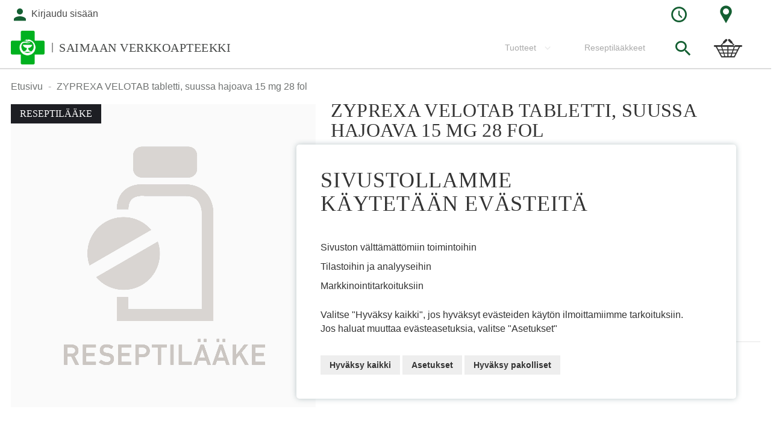

--- FILE ---
content_type: text/html; charset=UTF-8
request_url: https://saimaanverkkoapteekki.fi/fi/zyprexa-velotab-15-mg-tabl-suussa-hajoava-28-fol.html
body_size: 21974
content:
<!doctype html>
<html lang="fi">
    <head prefix="og: http://ogp.me/ns# fb: http://ogp.me/ns/fb# product: http://ogp.me/ns/product#">
        <script>
    var LOCALE = 'fi\u002DFI';
    var BASE_URL = 'https\u003A\u002F\u002Fsaimaanverkkoapteekki.fi\u002Ffi\u002F';
    var require = {
        'baseUrl': 'https\u003A\u002F\u002Fsaimaanverkkoapteekki.fi\u002F\u002Fstatic\u002Fversion1765873219\u002Ffrontend\u002FSolteq\u002Fapteekkariliitto\u002Ffi_FI'
    };</script>        <meta charset="utf-8"/>
<meta name="title" content="ZYPREXA VELOTAB tabletti, suussa hajoava 15 mg 28 fol  - Imatrankosken apteekki"/>
<meta name="keywords" content="Magento, Varien, E-commerce"/>
<meta name="robots" content="INDEX,FOLLOW"/>
<meta name="viewport" content="width=device-width, initial-scale=1, maximum-scale=1.0"/>
<meta name="format-detection" content="telephone=no"/>
<meta name="msapplication-TileColor" content="#ffffff"/>
<meta name="msapplication-TileImage" content="https://saimaanverkkoapteekki.fi//static/version1765873219/frontend/Solteq/apteekkariliitto/fi_FI//ms-icon-144x144.png"/>
<meta name="theme-color" content="#ffffff"/>
<title>ZYPREXA VELOTAB tabletti, suussa hajoava 15 mg 28 fol  - Imatrankosken apteekki</title>
<link  rel="stylesheet" type="text/css"  media="all" href="https://saimaanverkkoapteekki.fi//static/version1765873219/frontend/Solteq/apteekkariliitto/fi_FI/mage/calendar.css" />
<link  rel="stylesheet" type="text/css"  media="all" href="https://saimaanverkkoapteekki.fi//static/version1765873219/frontend/Solteq/apteekkariliitto/fi_FI/Paytrail_PaymentService/css/payment-page-bypass.css" />
<link  rel="stylesheet" type="text/css"  media="all" href="https://saimaanverkkoapteekki.fi//static/version1765873219/frontend/Solteq/apteekkariliitto/fi_FI/Markup_Smartship/css/agent-search.css" />
<link  rel="stylesheet" type="text/css"  media="all" href="https://saimaanverkkoapteekki.fi//static/version1765873219/frontend/Solteq/apteekkariliitto/fi_FI/Markup_Matkahuolto/css/agent-search.css" />
<link  rel="stylesheet" type="text/css"  media="all" href="https://saimaanverkkoapteekki.fi//static/version1765873219/frontend/Solteq/apteekkariliitto/fi_FI/Markup_Schenker/css/agent-search.css" />
<link  rel="stylesheet" type="text/css"  media="all" href="https://saimaanverkkoapteekki.fi//static/version1765873219/frontend/Solteq/apteekkariliitto/fi_FI/Paytrail_PaymentServiceHyvaCheckout/css/payment-methods.css" />
<link  rel="stylesheet" type="text/css"  media="all" href="https://saimaanverkkoapteekki.fi//static/version1765873219/frontend/Solteq/apteekkariliitto/fi_FI/css/styles-m.css" />
<link  rel="stylesheet" type="text/css"  media="all" href="https://saimaanverkkoapteekki.fi//static/version1765873219/frontend/Solteq/apteekkariliitto/fi_FI/Wyomind_PointOfSale/css/pointofsale.css" />
<link  rel="stylesheet" type="text/css"  media="all" href="https://saimaanverkkoapteekki.fi//static/version1765873219/frontend/Solteq/apteekkariliitto/fi_FI/mage/gallery/gallery.css" />
<link  rel="stylesheet" type="text/css"  media="all" href="https://saimaanverkkoapteekki.fi//static/version1765873219/frontend/Solteq/apteekkariliitto/fi_FI/Wyomind_AdvancedInventory/css/stocks.css" />
<link  rel="stylesheet" type="text/css"  media="all" href="https://saimaanverkkoapteekki.fi//static/version1765873219/frontend/Solteq/apteekkariliitto/fi_FI/Wyomind_AdvancedInventory/css/tooltip.css" />
<link  rel="stylesheet" type="text/css"  rel="stylesheet" type="text/css" href="https://saimaanverkkoapteekki.fi//static/version1765873219/frontend/Solteq/apteekkariliitto/fi_FI/Crasman_CookieConsent/css/cookie.css" />
<link  rel="stylesheet" type="text/css"  media="screen and (min-width: 768px)" href="https://saimaanverkkoapteekki.fi//static/version1765873219/frontend/Solteq/apteekkariliitto/fi_FI/css/styles-l.css" />
<link  rel="stylesheet" type="text/css"  media="print" href="https://saimaanverkkoapteekki.fi//static/version1765873219/frontend/Solteq/apteekkariliitto/fi_FI/css/print.css" />
<link  rel="icon" type="image/x-icon" href="https://saimaanverkkoapteekki.fi//static/version1765873219/frontend/Solteq/apteekkariliitto/fi_FI/Magento_Theme/favicon.ico" />
<link  rel="shortcut icon" type="image/x-icon" href="https://saimaanverkkoapteekki.fi//static/version1765873219/frontend/Solteq/apteekkariliitto/fi_FI/Magento_Theme/favicon.ico" />
<script  type="text/javascript"  src="https://saimaanverkkoapteekki.fi//static/version1765873219/frontend/Solteq/apteekkariliitto/fi_FI/requirejs/require.js"></script>
<script  type="text/javascript"  src="https://saimaanverkkoapteekki.fi//static/version1765873219/frontend/Solteq/apteekkariliitto/fi_FI/mage/requirejs/mixins.js"></script>
<script  type="text/javascript"  src="https://saimaanverkkoapteekki.fi//static/version1765873219/frontend/Solteq/apteekkariliitto/fi_FI/requirejs-config.js"></script>
<script  type="text/javascript"  src="https://saimaanverkkoapteekki.fi//static/version1765873219/frontend/Solteq/apteekkariliitto/fi_FI/Solteq_CustomWidgets/js/moment.min.js"></script>
<script  type="text/javascript"  src="https://saimaanverkkoapteekki.fi//static/version1765873219/frontend/Solteq/apteekkariliitto/fi_FI/Wyomind_AdvancedInventory/js/stocks.js"></script>
<script  type="text/javascript"  src="https://saimaanverkkoapteekki.fi//static/version1765873219/frontend/Solteq/apteekkariliitto/fi_FI/Wyomind_AdvancedInventory/js/tooltip.js"></script>
<link  rel="apple-touch-icon" sizes="57x57" href="https://saimaanverkkoapteekki.fi//static/version1765873219/frontend/Solteq/apteekkariliitto/fi_FI/Magento_Theme/images/favicon/apple-icon-57x57.png" />
<link  rel="apple-touch-icon" sizes="60x60" href="https://saimaanverkkoapteekki.fi//static/version1765873219/frontend/Solteq/apteekkariliitto/fi_FI/Magento_Theme/images/favicon/apple-icon-60x60.png" />
<link  rel="apple-touch-icon" sizes="72x72" href="https://saimaanverkkoapteekki.fi//static/version1765873219/frontend/Solteq/apteekkariliitto/fi_FI/Magento_Theme/images/favicon/apple-icon-72x72.png" />
<link  rel="apple-touch-icon" sizes="76x76" href="https://saimaanverkkoapteekki.fi//static/version1765873219/frontend/Solteq/apteekkariliitto/fi_FI/Magento_Theme/images/favicon/apple-icon-76x76.png" />
<link  rel="apple-touch-icon" sizes="114x114" href="https://saimaanverkkoapteekki.fi//static/version1765873219/frontend/Solteq/apteekkariliitto/fi_FI/Magento_Theme/images/favicon/apple-icon-114x114.png" />
<link  rel="apple-touch-icon" sizes="120x120" href="https://saimaanverkkoapteekki.fi//static/version1765873219/frontend/Solteq/apteekkariliitto/fi_FI/Magento_Theme/images/favicon/apple-icon-120x120.png" />
<link  rel="apple-touch-icon" sizes="144x144" href="https://saimaanverkkoapteekki.fi//static/version1765873219/frontend/Solteq/apteekkariliitto/fi_FI/Magento_Theme/images/favicon/apple-icon-144x144.png" />
<link  rel="apple-touch-icon" sizes="152x152" href="https://saimaanverkkoapteekki.fi//static/version1765873219/frontend/Solteq/apteekkariliitto/fi_FI/Magento_Theme/images/favicon/apple-icon-152x152.png" />
<link  rel="apple-touch-icon" sizes="180x180" href="https://saimaanverkkoapteekki.fi//static/version1765873219/frontend/Solteq/apteekkariliitto/fi_FI/Magento_Theme/images/favicon/apple-icon-180x180.png" />
<link  rel="icon" type="image/png" sizes="192x192" href="https://saimaanverkkoapteekki.fi//static/version1765873219/frontend/Solteq/apteekkariliitto/fi_FI/Magento_Theme/images/favicon/android-icon-192x192.png" />
<link  rel="icon" type="image/png" sizes="32x32" href="https://saimaanverkkoapteekki.fi//static/version1765873219/frontend/Solteq/apteekkariliitto/fi_FI/Magento_Theme/images/favicon/favicon-32x32.png" />
<link  rel="icon" type="image/png" sizes="96x96" href="https://saimaanverkkoapteekki.fi//static/version1765873219/frontend/Solteq/apteekkariliitto/fi_FI/Magento_Theme/images/favicon/favicon-96x96.png" />
<link  rel="icon" type="image/png" sizes="16x16" href="https://saimaanverkkoapteekki.fi//static/version1765873219/frontend/Solteq/apteekkariliitto/fi_FI/Magento_Theme/images/favicon/favicon-16x16.png" />
<link  rel="canonical" href="https://saimaanverkkoapteekki.fi/fi/zyprexa-velotab-15-mg-tabl-suussa-hajoava-28-fol.html" />
        <link rel="stylesheet" type="text/css" media="all" href="https://saimaanverkkoapteekki.fi/media/mincache/store-css/imatrankosken_apteekki.css?v=b3ce64e7ca7a532fd8a3a95bc22534f5" />
    <script type="text/x-magento-init">
        {
            "*": {
                "Magento_PageCache/js/form-key-provider": {
                    "isPaginationCacheEnabled":
                        0                }
            }
        }
    </script>

<meta property="og:type" content="product" />
<meta property="og:title"
      content="ZYPREXA&#x20;VELOTAB&#x20;tabletti,&#x20;suussa&#x20;hajoava&#x20;15&#x20;mg&#x20;28&#x20;fol" />
<meta property="og:image"
      content="https://saimaanverkkoapteekki.fi//static/version1765873219/frontend/Solteq/apteekkariliitto/fi_FI/Magento_Catalog/images/product/placeholder/image.jpg" />
<meta property="og:description"
      content="" />
<meta property="og:url" content="https://saimaanverkkoapteekki.fi/fi/zyprexa-velotab-15-mg-tabl-suussa-hajoava-28-fol.html" />
    <meta property="product:price:amount" content="267.5"/>
    <meta property="product:price:currency"
      content="EUR"/>
    </head>
    <body data-container="body"
          data-mage-init='{"loaderAjax": {}, "loader": { "icon": "https://saimaanverkkoapteekki.fi//static/version1765873219/frontend/Solteq/apteekkariliitto/fi_FI/images/loader-2.gif"}}'
        id="html-body" itemtype="http://schema.org/Product" itemscope="itemscope" class="catalog-product-view product-zyprexa-velotab-15-mg-tabl-suussa-hajoava-28-fol page-layout-1column">
        

<div class="cookie-status-message" id="cookie-status">
    The store will not work correctly in the case when cookies are disabled.</div>
<script type="text&#x2F;javascript">document.querySelector("#cookie-status").style.display = "none";</script>
<script type="text/x-magento-init">
    {
        "*": {
            "cookieStatus": {}
        }
    }
</script>

<script type="text/x-magento-init">
    {
        "*": {
            "mage/cookies": {
                "expires": null,
                "path": "\u002Ffi",
                "domain": ".saimaanverkkoapteekki.fi",
                "secure": false,
                "lifetime": "3600"
            }
        }
    }
</script>
    <noscript>
        <div class="message global noscript">
            <div class="content">
                <p>
                    <strong>JavaScript seems to be disabled in your browser.</strong>
                    <span>
                        For the best experience on our site, be sure to turn on Javascript in your browser.                    </span>
                </p>
            </div>
        </div>
    </noscript>

<script>
    window.cookiesConfig = window.cookiesConfig || {};
    window.cookiesConfig.secure = false;
</script><script>    require.config({
        map: {
            '*': {
                wysiwygAdapter: 'mage/adminhtml/wysiwyg/tiny_mce/tinymceAdapter'
            }
        }
    });</script><div class="page-wrapper"><div id="header-container" class="header-container header-mobile page-header"  >
<div id="top" class="header-container2">
<div class="header-container3">

        <!-- Part of the header displayed only in mobile mode -->
    <div class="header-m-container">

        <div class="header-m-top-container">
            <div class="header-m-top header container clearer">
                <div class="inner-container">


                    
                                                                                        
                </div> <!-- end: inner-container -->
            </div> <!-- end: header-m-top -->
        </div> <!-- end: header-m-top-container -->

        <div class="header-m-primary-container">
            <div class="header-m-primary header container">
                <div class="inner-container">

                    
                    <!-- Mobile logo -->
                    <div class="logo-wrapper--mobile">
                        <a class="logo" href="https://saimaanverkkoapteekki.fi/fi/" title="">
    <strong></strong>
    <img src="https://saimaanverkkoapteekki.fi//static/version1765873219/frontend/Solteq/apteekkariliitto/fi_FI/images/logo.png"
         alt=""
    />
    <div class="store-name"><span>Saimaan verkkoapteekki</span></div></a>
                                                    <div class="header-icon-links"><div class="header-icon-links">

<div class="dropdown-block filled-heading dropdown-block-trigger hours-dropdown">
    <div class="dropdown-heading">
        <span class="inner-heading">
            <i class="apteekkari-icon icon-clock"></i>
        </span>
    </div>
    <div class="dropdown-content">
        <div class="title">Apteekki auki:</div>
        <div class="pickup-locations">Noutolokerikko R-Kioski Lappeentie 16 </div>        <table class="store-hours">
                            <tr class="hours-row"><td class="hours-row-title">ma</td><td class="hours-row-value">09:00 - 19:00</td></tr>
                                        <tr class="hours-row"><td class="hours-row-title">ti</td><td class="hours-row-value">09:00 - 19:00</td></tr>
                                        <tr class="hours-row"><td class="hours-row-title">ke</td><td class="hours-row-value">09:00 - 19:00</td></tr>
                                        <tr class="hours-row"><td class="hours-row-title">to</td><td class="hours-row-value">09:00 - 19:00</td></tr>
                                        <tr class="hours-row"><td class="hours-row-title">pe</td><td class="hours-row-value">09:00 - 19:00</td></tr>
                                        <tr class="hours-row"><td class="hours-row-title">la</td><td class="hours-row-value">09:00 - 16:00</td></tr>
                                        <tr class="hours-row"><td class="hours-row-title">su</td><td class="hours-row-value">suljettu</td></tr>
                    </table>
        <div class="actions">
            <a href="https://saimaanverkkoapteekki.fi/fi/contact" class="action primary"><span>Poikkeusaukioloajat</span></a>
        </div>
    </div>
</div>

<div class="dropdown-block filled-heading dropdown-block-trigger contact-dropdown">
    <div class="dropdown-heading">
        <span class="inner-heading">
            <i class="apteekkari-icon icon-map-marker"></i>
        </span>
    </div>
    <div class="dropdown-content">
        <div class="title">Käyntiosoite:</div>
        <div class="address-wrap bg-white">
            <div class="store-address">
                                <input type="hidden" id="storeAddress" value="Apteekki ImatraTietäjänkatu 2, 55120 Imatra">
                Apteekki Imatra<br/>                Tietäjänkatu 2<br/>                55120,                 Imatra            </div>
            <div class="pickup-location-info">Apteekin noutolokerikko sijaitsee R-kioski Lappeentie 16</div>        </div>
        <div class="actions">
                            <button class="action primary map-selector"><span>Avaa reittiohjeet</span></button>
                        <a href="https://saimaanverkkoapteekki.fi/fi/contact" class="action primary"><span>Yhteystiedot</span></a>
        </div>
    </div>
</div>

</div></div>
                                            </div>
                    <div class="clearer after-mobile-logo"></div>

                    <!-- Skip links -->
                    <div id="skip-links" class="skip-links-wrapper skip-links--4 sticky-container">

                                                    <div data-skiptarget="#header-nav" class="skip-link skip-nav">
                                <i class="fa fa-bars"></i>
                            </div>
                        
                                                    <div data-skiptarget="#header-search" class="skip-link skip-search">
                                <i class="apteekkari-icon icon-search"></i>
                            </div>
                        
                        
                                                            <a href="https://saimaanverkkoapteekki.fi/fi/customer/account/login" class="mobile-login-link">
                                    <i class="apteekkari-icon icon-user"></i>
                                </a>
                            
                        
                        
                        
                                                                            <div id="mini-cart-marker-mobile"></div>
                            <div data-block="minicart" class="minicart-wrapper mini-cart dropdown-block filled-heading" id="minicart">
        <div data-skiptarget="#header-cart" class="mini-cart-heading dropdown-heading skip-link skip-cart action showcart counter-over-top" data-bind="scope: 'minicart_content'">
        <span class="inner-heading" onclick="goCartPage()">
            <i class="apteekkari-icon icon-cart2" style="font-size: 32px;"></i>
            <span class="counter qty empty ic ic-char ib ib-size-s ib-circle"
                  data-bind="css: { empty: !!getCartParam('summary_count') == false }, blockLoader: isLoading">
                <span class="counter-number"><!-- ko text: getCartParam('summary_count') --><!-- /ko --></span>
                <span class="counter-label">
                <!-- ko if: getCartParam('summary_count') -->
                    <!-- ko text: getCartParam('summary_count') --><!-- /ko -->
                    <!-- ko i18n: 'items' --><!-- /ko -->
                <!-- /ko -->
                </span>
            </span>
            <span class="label hide">Ostoskori</span>
        </span>
    </div>
            <div id="header-cart" class="mini-cart-content dropdown-content skip-content skip-content--style block-cart block block-minicart empty"
            data-role="dropdownDialog"
            data-mage-init='{"dropdownDialog":{
                "triggerEvent": "click mouseenter",
                "appendTo": "[data-block=minicart]",
                "triggerTarget": ".showcart",
                "timeout": "200",
                "closeOnMouseLeave": true,
                "closeOnEscape": true,
                "parentClass": "active open",
                "buttons": []}}'>
            <div id="minicart-content-wrapper" data-bind="scope: 'minicart_content'">
                <!-- ko template: getTemplate() --><!-- /ko -->
            </div>
                    </div>
        <script>
        window.checkout = {"shoppingCartUrl":"https:\/\/saimaanverkkoapteekki.fi\/fi\/checkout\/cart\/","checkoutUrl":"https:\/\/saimaanverkkoapteekki.fi\/fi\/checkout\/","updateItemQtyUrl":"https:\/\/saimaanverkkoapteekki.fi\/fi\/checkout\/sidebar\/updateItemQty\/","removeItemUrl":"https:\/\/saimaanverkkoapteekki.fi\/fi\/checkout\/sidebar\/removeItem\/","imageTemplate":"Magento_Catalog\/product\/image_with_borders","baseUrl":"https:\/\/saimaanverkkoapteekki.fi\/fi\/","minicartMaxItemsVisible":5,"websiteId":"136","maxItemsToDisplay":10,"storeId":"187","storeGroupId":"136","can_edit":true,"can_remove":true,"recipe_order":"null","saml":{"enabled":true,"forced":false,"linktext":"Login via Identity Provider"},"captcha":{"user_login":{"isCaseSensitive":false,"imageHeight":50,"imageSrc":"","refreshUrl":"https:\/\/saimaanverkkoapteekki.fi\/fi\/captcha\/refresh\/","isRequired":false,"timestamp":1769139431}}};
    </script>
    <script type="text/x-magento-init">
    {
        "[data-block='minicart']": {
            "Magento_Ui/js/core/app": {"components":{"minicart_content":{"children":{"subtotal.container":{"children":{"subtotal":{"children":{"subtotal.totals":{"config":{"display_cart_subtotal_incl_tax":1,"display_cart_subtotal_excl_tax":0,"template":"Magento_Tax\/checkout\/minicart\/subtotal\/totals"},"children":{"subtotal.totals.msrp":{"component":"Magento_Msrp\/js\/view\/checkout\/minicart\/subtotal\/totals","config":{"displayArea":"minicart-subtotal-hidden","template":"Magento_Msrp\/checkout\/minicart\/subtotal\/totals"}}},"component":"Magento_Tax\/js\/view\/checkout\/minicart\/subtotal\/totals"}},"component":"uiComponent","config":{"template":"Magento_Checkout\/minicart\/subtotal"}}},"component":"uiComponent","config":{"displayArea":"subtotalContainer"}},"item.renderer":{"component":"Magento_Checkout\/js\/view\/cart-item-renderer","config":{"displayArea":"defaultRenderer","template":"Magento_Checkout\/minicart\/item\/default"},"children":{"item.image":{"component":"Magento_Catalog\/js\/view\/image","config":{"template":"Magento_Catalog\/product\/image","displayArea":"itemImage"}},"checkout.cart.item.price.sidebar":{"component":"uiComponent","config":{"template":"Magento_Checkout\/minicart\/item\/price","displayArea":"priceSidebar"}}}},"item.renderer.recipeorder":{"component":"uiComponent","config":{"displayArea":"recipeOrder","template":"Solteq_RecipeOrder\/minicart\/item\/recipe_order"},"children":{"item.recipeorder.image":{"component":"Magento_Catalog\/js\/view\/image","config":{"template":"Magento_Catalog\/product\/image","displayArea":"itemImage"}},"checkout.cart.item.price.sidebar":{"component":"uiComponent","config":{"template":"Magento_Checkout\/minicart\/item\/price","displayArea":"priceSidebar"}}}},"item.renderer.prescription.drug":{"component":"uiComponent","config":{"displayArea":"prescriptionDrug","template":"Solteq_RecipeOrder\/minicart\/item\/prescription_drug"},"children":{"item.prescription.drug.image":{"component":"Magento_Catalog\/js\/view\/image","config":{"template":"Magento_Catalog\/product\/image","displayArea":"itemImage"}},"checkout.cart.item.price.sidebar":{"component":"uiComponent","config":{"template":"Magento_Checkout\/minicart\/item\/price","displayArea":"priceSidebar"}}}},"extra_info":{"component":"uiComponent","config":{"displayArea":"extraInfo"}},"promotion":{"component":"uiComponent","config":{"displayArea":"promotion"}}},"config":{"itemRenderer":{"default":"defaultRenderer","simple":"defaultRenderer","virtual":"defaultRenderer","recipe_order":"recipeOrder","prescription_drug":"prescriptionDrug"},"template":"Magento_Checkout\/minicart\/content"},"component":"Magento_Checkout\/js\/view\/minicart"}},"types":[]}        },
        "*": {
            "Magento_Ui/js/block-loader": "https://saimaanverkkoapteekki.fi//static/version1765873219/frontend/Solteq/apteekkariliitto/fi_FI/images/loader-1.gif"
        }
    }
    </script>
    <script type="text/javascript">
        //<![CDATA[
        requirejs(['jquery'], function(jQuery) {

            jQuery(function($) {
                // If header is in mobile mode, remove "display: block". See #10.
                $(document).on('dropdowndialogcreate', function(event) {
                    if ($('#header-container').hasClass('header-mobile'))
                    {
                        $('#header-cart').css('display', '');
                    }
                });
                $(document).on('dropdowndialogbeforeclose', function(event) {
                    $('#header-cart').data('mage-dropdownDialog').opener = $(document.body); // See #5
                });
            });

        }); //end: requirejs
        //]]>

        function goCartPage(){
            var header = document.getElementById('header-container');
            if(!header.classList.contains('header-mobile')){
                window.location.href = 'https://saimaanverkkoapteekki.fi/fi/checkout/cart/';
            }
        }

    </script>
</div>
                        
                                                    <div id="header-nav" class="skip-content skip-content--style">
                                <div id="nav-marker-mobile"></div>
                            </div>

                                                    <div id="search-marker-mobile"></div>
                            
<div id="header-search" class="header-search-expanding skip-content skip-content--style">
<div id="block-search" class="block block-search search-wrapper expanding">     <div class="block block-title"><strong>Haku</strong></div>
    <div class="block block-content">
        <form class="form minisearch" id="search_mini_form" action="https://saimaanverkkoapteekki.fi/fi/catalogsearch/result/" method="get">
            <div class="field search">
                                <div class="control">
                    <input id="search"
                           type="text"
                           name="q"
                           value=""
                           placeholder="Etsi tuotteita, ohjeita tai palveluita"
                           class="input-text"
                           maxlength="128"
                           role="combobox"
                           aria-haspopup="false"
                           aria-autocomplete="both"
                           autocomplete="off"/>
                                    </div>
            </div>
            <div class="actions">
                <button id="action-search" type="submit"
                        title="Haku"
                        class="action search"
                        disabled>
                    <span class="icon apteekkari-icon icon-search"></span>
                </button>
            </div>
        </form>
    </div>
</div> <!-- end: block-search -->
<script type="text/javascript">
    //<![CDATA[
    requirejs(['jquery', 'expandingsearch'], function(jQuery, expandingsearch) {
        jQuery(function($) {
            $('#block-search').expandingsearch();
        });
    }); //end: requirejs
    //]]>
</script>
</div>
                        
                                                    <div id="account-links-marker-mobile"></div>
                                <div id="header-account" class="account-links top-links skip-content skip-content--style dropdown-block" data-bind="scope: 'customer'">
                <div id="links-not-logged-in" class="dropdown-heading">
            <a href="https://saimaanverkkoapteekki.fi/fi/customer/account/login/" title="Kirjaudu sisään" class="account-link">
                <div class="inner-heading">
                    <i class="apteekkari-icons icon-user"></i>
                    <span class="label account-links-label not-logged-msg">
                        Kirjaudu sisään                    </span>
                </div>
            </a>
        </div>
            </div>

    <script type="text/x-magento-init">
        {
            "*": {
                "Magento_Ui/js/core/app": {
                    "components": {
                        "customer": {
                            "component": "Magento_Customer/js/view/customer"
                        }
                    }
                }
            }
        }
    </script>

                        
                        
                            <div class="skip-links-clearer clearer"></div>

                    </div> <!-- end: skip-links-wrapper -->

                </div> <!-- end: inner-container -->
            </div> <!-- end: header-m-primary -->
        </div> <!-- end: header-m-primary-container -->

    </div> <!-- end: header-m-container -->
    
    <!-- Part of the header displayed only in regular mode -->
    <div class="header-top-custom">
            </div>
    <div class="header-top-container">
        <div class="header-top header container clearer">
            <div class="inner-container">

                <a class="action skip contentarea"
   href="#contentarea">
    <span>
        Skip to Content    </span>
</a>

                                
                <div class="left-column">

                                                                                                <div class="item item-left item-interface"><div id="user-menu-wrapper-regular">
    <div id="user-menu" class="user-menu">

        
        
        
        
        
                
        
        
        
                
        
                    <div id="account-links-marker-regular"></div>        
        
        
    </div> <!-- end: user-menu -->
</div>
</div>
                                            
                    
                    
                                            <div class="item item-left local-font hidden-xs hidden-sm">
                            <div class="welcome"></div>
                        </div>
                    
                    
                </div> <!-- end: left column -->

                <div class="right-column">

                    
                                            <div class="item item-right"><div class="header-icon-links"><div class="header-icon-links">

<div class="dropdown-block filled-heading dropdown-block-trigger hours-dropdown">
    <div class="dropdown-heading">
        <span class="inner-heading">
            <i class="apteekkari-icon icon-clock"></i>
        </span>
    </div>
    <div class="dropdown-content">
        <div class="title">Apteekki auki:</div>
        <div class="pickup-locations">Noutolokerikko R-Kioski Lappeentie 16 </div>        <table class="store-hours">
                            <tr class="hours-row"><td class="hours-row-title">ma</td><td class="hours-row-value">09:00 - 19:00</td></tr>
                                        <tr class="hours-row"><td class="hours-row-title">ti</td><td class="hours-row-value">09:00 - 19:00</td></tr>
                                        <tr class="hours-row"><td class="hours-row-title">ke</td><td class="hours-row-value">09:00 - 19:00</td></tr>
                                        <tr class="hours-row"><td class="hours-row-title">to</td><td class="hours-row-value">09:00 - 19:00</td></tr>
                                        <tr class="hours-row"><td class="hours-row-title">pe</td><td class="hours-row-value">09:00 - 19:00</td></tr>
                                        <tr class="hours-row"><td class="hours-row-title">la</td><td class="hours-row-value">09:00 - 16:00</td></tr>
                                        <tr class="hours-row"><td class="hours-row-title">su</td><td class="hours-row-value">suljettu</td></tr>
                    </table>
        <div class="actions">
            <a href="https://saimaanverkkoapteekki.fi/fi/contact" class="action primary"><span>Poikkeusaukioloajat</span></a>
        </div>
    </div>
</div>

<div class="dropdown-block filled-heading dropdown-block-trigger contact-dropdown">
    <div class="dropdown-heading">
        <span class="inner-heading">
            <i class="apteekkari-icon icon-map-marker"></i>
        </span>
    </div>
    <div class="dropdown-content">
        <div class="title">Käyntiosoite:</div>
        <div class="address-wrap bg-white">
            <div class="store-address">
                                <input type="hidden" id="storeAddress" value="Apteekki ImatraTietäjänkatu 2, 55120 Imatra">
                Apteekki Imatra<br/>                Tietäjänkatu 2<br/>                55120,                 Imatra            </div>
            <div class="pickup-location-info">Apteekin noutolokerikko sijaitsee R-kioski Lappeentie 16</div>        </div>
        <div class="actions">
                            <button class="action primary map-selector"><span>Avaa reittiohjeet</span></button>
                        <a href="https://saimaanverkkoapteekki.fi/fi/contact" class="action primary"><span>Yhteystiedot</span></a>
        </div>
    </div>
</div>

</div></div></div>
                    
                    
                </div> <!-- end: right column -->

            </div> <!-- end: inner-container -->
        </div> <!-- end: header-top -->
    </div> <!-- end: header-top-container -->

    <div class="header-primary-container sticky-container">
        <div class="header-primary header container">
            <div class="inner-container">

                
                                <div class="hp-blocks-holder hp-blocks-holder--stacked">

                                            <!-- Left column -->
                        <div class="hp-block left-column grid12-4">
                                                                                                                            <div class="item"><div class="logo-wrapper logo-wrapper--regular">        <a class="logo default-logo" href="https://saimaanverkkoapteekki.fi/fi/" title="">
            <strong></strong>
            <img src="https://saimaanverkkoapteekki.fi//static/version1765873219/frontend/Solteq/apteekkariliitto/fi_FI/images/logo.png"
                 alt=""
                                              />
            <div class="store-name"><span>Saimaan verkkoapteekki</span></div>        </a>
</div></div>
                                                                                    </div> <!-- end: left column -->
                    
                    
                                            <!-- Right column -->
                        <div class="hp-block right-column grid12-8">
                                                                                                                            <div class="item">
    <div class="nav-container skip-content simple">
        <div class="nav container clearer">
            <div class="inner-container"><div class="navi-wrapper">

        <ul class="nav-holders-wrapper right-column">
        <li id="nav-holder1" class="nav-item level0 level-top nav-holder"><div id="mini-cart-marker-regular"></div></li>
        <li id="nav-holder2" class="nav-item level0 level-top nav-holder"><div id="search-marker-regular"></div></li>
        <li id="nav-holder3" class="nav-item level0 level-top nav-holder"></li>
    </ul>

            
        <div id="mobnav-trigger" class="mobnav-trigger menu-trigger">
            <div class="menu-trigger-inner">
                <span class="trigger-icon"><span class="line"></span><span class="line"></span><span class="line"></span></span>
                <span class="label">Valikko</span>
            </div>
        </div>

    
        
            
        <div id="nav-marker-regular"></div>
    <nav id="mainmenu" class="navi nav-regular opt-fx-fade-inout opt-sb1 opt-sob custom-hover-nav">
        <ul>

                        
            
                        
                                        <li class="nav-item level0 nav-1 level-top first last nav-item--parent mega nav-item--only-subcategories parent"><a href="https://saimaanverkkoapteekki.fi/fi/tuotteet.html" class="level-top"><span>Tuotteet</span><span class="caret"></span></a><span class="opener"></span><div class="nav-panel--dropdown nav-panel full-width"><div class="nav-panel-inner"><div class="nav-block--center grid12-12"><ul class="level0 nav-submenu nav-submenu--mega dd-itemgrid dd-itemgrid-2col"><li class="nav-item level1 nav-1-1 first"><a href="https://saimaanverkkoapteekki.fi/fi/tuotteet/allergia.html"><span>Allergia</span></a></li><li class="nav-item level1 nav-1-2"><a href="https://saimaanverkkoapteekki.fi/fi/tuotteet/apteekkikosmetiikka.html"><span>Apteekkikosmetiikka</span></a></li><li class="nav-item level1 nav-1-3"><a href="https://saimaanverkkoapteekki.fi/fi/tuotteet/elaimet.html"><span>Eläimet</span></a></li><li class="nav-item level1 nav-1-4"><a href="https://saimaanverkkoapteekki.fi/fi/tuotteet/ensiapu.html"><span>Ensiapu</span></a></li><li class="nav-item level1 nav-1-5"><a href="https://saimaanverkkoapteekki.fi/fi/tuotteet/haavanhoito-ja-sidetarvikkeet.html"><span>Haavanhoito ja sidetarvikkeet</span></a></li><li class="nav-item level1 nav-1-6"><a href="https://saimaanverkkoapteekki.fi/fi/tuotteet/hiukset-ja-paanahka.html"><span>Hiukset ja päänahka</span></a></li><li class="nav-item level1 nav-1-7"><a href="https://saimaanverkkoapteekki.fi/fi/tuotteet/ihonhoito.html"><span>Ihonhoito</span></a></li><li class="nav-item level1 nav-1-8"><a href="https://saimaanverkkoapteekki.fi/fi/tuotteet/intiimi.html"><span>Intiimi</span></a></li><li class="nav-item level1 nav-1-9"><a href="https://saimaanverkkoapteekki.fi/fi/tuotteet/kipu-ja-flunssa.html"><span>Kipu ja flunssa</span></a></li><li class="nav-item level1 nav-1-10"><a href="https://saimaanverkkoapteekki.fi/fi/tuotteet/lapset-aidit-ja-raskaus.html"><span>Lapset, äidit ja raskaus</span></a></li><li class="nav-item level1 nav-1-11"><a href="https://saimaanverkkoapteekki.fi/fi/tuotteet/liikunta-ja-urheilu.html"><span>Liikunta ja urheilu</span></a></li><li class="nav-item level1 nav-1-12"><a href="https://saimaanverkkoapteekki.fi/fi/tuotteet/matkalle-ja-mokille.html"><span>Matkalle ja mökille</span></a></li><li class="nav-item level1 nav-1-13"><a href="https://saimaanverkkoapteekki.fi/fi/tuotteet/ravitsemus-ja-painonhallinta.html"><span>Ravintovalmisteet ja elintarvikkeet</span></a></li><li class="nav-item level1 nav-1-14"><a href="https://saimaanverkkoapteekki.fi/fi/tuotteet/silmat-korvat-ja-nena.html"><span>Silmät, korvat ja nenä</span></a></li><li class="nav-item level1 nav-1-15"><a href="https://saimaanverkkoapteekki.fi/fi/tuotteet/suu-ja-hampaat.html"><span>Suu ja hampaat</span></a></li><li class="nav-item level1 nav-1-16"><a href="https://saimaanverkkoapteekki.fi/fi/tuotteet/sydan-ja-verenkierto.html"><span>Sydän ja verenkierto</span></a></li><li class="nav-item level1 nav-1-17"><a href="https://saimaanverkkoapteekki.fi/fi/tuotteet/testit-apuvalineet-ja-muut.html"><span>Testit, apuvälineet ja muut</span></a></li><li class="nav-item level1 nav-1-18"><a href="https://saimaanverkkoapteekki.fi/fi/tuotteet/tupakoinnin-lopettaminen.html"><span>Tupakoinnin lopettaminen</span></a></li><li class="nav-item level1 nav-1-19"><a href="https://saimaanverkkoapteekki.fi/fi/tuotteet/vatsa.html"><span>Vatsa</span></a></li><li class="nav-item level1 nav-1-20 last"><a href="https://saimaanverkkoapteekki.fi/fi/tuotteet/vitamiinit-kivennaisaineet-ja-lisaravinteet.html"><span>Vitamiinit, maitohappobakteerit ja muut ravintolisät</span></a></li></ul></div></div></div></li>            
                                    
                                        <ul class="custom-nav-links">
<li class="nav-item level0 level-top"><a class="level-top" title="Reseptilääkkeet" href="https://saimaanverkkoapteekki.fi/fi/prescription/index/info"> Reseptilääkkeet </a></li>
</ul>            
                        
        </ul>

    </nav>

    <div class="nav-border-bottom"></div>

</div> <!-- end: navi-wrapper -->
<script type="text/javascript">
//<![CDATA[

requirejs(['jquery', 'ultramegamenu'], function(jQuery, ultramegamenu) {

    var topMenuContainer = jQuery('#mainmenu');
    var topMenuSettings = {
        mobileMenuThreshold: 770        , isVerticalLayout: false        , vertnavTriggerSelector: '#vertnav-trigger'
        , mode: 0                , initVerticalMenuCollapsed: true        , outermostContainer: jQuery('.hp-blocks-holder')        , fullWidthDdContainer: jQuery('.hp-blocks-holder')    };
    var theTopMenu = topMenuContainer.ultramegamenu(topMenuSettings).data("infortis-ultramegamenu");
    theTopMenu.enableDropdowns();

        
        jQuery(function($) {

            var itemsList = topMenuContainer.children('ul'); // itemsList.css('background-color', 'yellow'); ///

            // Non-clickable links
            itemsList.on('click', '.no-click', function(e) {
                e.preventDefault();
            });

        }); //end: on document ready

        jQuery(window).on("load", function() {

            var menubar = topMenuContainer;
            var isTouchDevice = ('ontouchstart' in window) || (navigator.msMaxTouchPoints > 0);
            if (isTouchDevice)
            {
                menubar.on('click', 'a', function(e) {

                    var link = jQuery(this);
                    if (!menubar.hasClass('nav-mobile') && link.parent().hasClass('nav-item--parent'))
                    {
                        if (!link.hasClass('ready'))
                        {
                            e.preventDefault();
                            menubar.find('.ready').removeClass('ready');
                            link.parents('li').children('a').addClass('ready');
                        }
                    }

                }); //end: on click
            } //end: if isTouchDevice

        }); //end: on load

    
}); //end: requirejs

//]]>
</script>
</div>
        </div>
    </div></div>
                                                                                    </div> <!-- end: right column -->
                                        
                </div> <!-- end: hp-blocks-holder -->

            </div> <!-- end: inner-container -->
        </div> <!-- end: header-primary -->
    </div> <!-- end: header-primary-container -->

    
</div> <!-- end: header-container3 -->
</div> <!-- end: header-container2 -->
</div> <!-- end: header-container -->
<script type="text/javascript">
//<![CDATA[

requirejs(['jquery', 'smartheader', 'stickyheader', 'dropdownDialog'], function(jQuery, smartheader, stickyheader, dropdownDialog) {

    var theHeaderContainer = jQuery('#header-container');

        
        //alert('header tpl, before smartheader');

        theHeaderContainer.smartheader();

    
    jQuery(function($) {

        //console.log('header tpl, on(ready), ater smartheader');
        //alert('header tpl, on(ready), ater smartheader');

        
            // Skip Links
            var skipContents = $('.skip-content');
            var skipLinks = $('.skip-link');

            skipLinks.on('click', function (event) {

                // In case skip link is "a" tag
                event.preventDefault();

                var self = $(this);
                var target = self.data('skiptarget');

                // Get target element
                var elem = $(target);

                // Check if stub is open
                var isSkipContentOpen = elem.hasClass('skip-active') ? 1 : 0;

                // Hide all stubs
                skipLinks.removeClass('skip-active');
                skipContents.removeClass('skip-active');

                // Toggle stubs
                if (isSkipContentOpen) {
                    self.removeClass('skip-active');
                } else {
                    self.addClass('skip-active');
                    elem.addClass('skip-active');
                }
            });

        
        
            var stickyHeaderSettings = {
                stickyThreshold: 0
            }
            theHeaderContainer.stickyheader(stickyHeaderSettings);

        
    }); //end: on document ready

}); //end: requirejs

//]]>
</script>
<script type="text/javascript">
//<![CDATA[

    //Expose the header container if jQuery script (smartheader) failed

    // var jsHeaderContainerObject = document.getElementById("header-container");
    // if (jsHeaderContainerObject.style.display == 'none')
    // {
    //     jsHeaderContainerObject.style.display = "block";
    //     jsHeaderContainerObject.classList.add("js-shown"); ///
    // }

//]]>
</script>
<div class="main-container"><div class="main container"><div class="inner-container"><div class="breadcrumbs"></div>
<script type="text/x-magento-init">
    {
        ".breadcrumbs": {
            "breadcrumbs": {"categoryUrlSuffix":".html","useCategoryPathInUrl":0,"product":"ZYPREXA VELOTAB tabletti, suussa hajoava 15 mg 28 fol"}        }
    }
</script>
<main id="maincontent" class="page-main"><a id="contentarea" tabindex="-1"></a>
<div class="page messages"><div data-placeholder="messages"></div>
<div data-bind="scope: 'messages'">
    <!-- ko if: cookieMessages && cookieMessages.length > 0 -->
    <div aria-atomic="true" role="alert" data-bind="foreach: { data: cookieMessages, as: 'message' }" class="messages">
        <div data-bind="attr: {
            class: 'message-' + message.type + ' ' + message.type + ' message',
            'data-ui-id': 'message-' + message.type
        }">
            <div data-bind="html: $parent.prepareMessageForHtml(message.text)"></div>
        </div>
    </div>
    <!-- /ko -->

    <!-- ko if: messages().messages && messages().messages.length > 0 -->
    <div aria-atomic="true" role="alert" class="messages" data-bind="foreach: {
        data: messages().messages, as: 'message'
    }">
        <div data-bind="attr: {
            class: 'message-' + message.type + ' ' + message.type + ' message',
            'data-ui-id': 'message-' + message.type
        }">
            <div data-bind="html: $parent.prepareMessageForHtml(message.text)"></div>
        </div>
    </div>
    <!-- /ko -->
</div>
<script type="text/x-magento-init">
    {
        "*": {
            "Magento_Ui/js/core/app": {
                "components": {
                        "messages": {
                            "component": "Magento_Theme/js/view/messages"
                        }
                    }
                }
            }
    }
</script>
</div><div class="columns"><div class="column main"><div class="product-view product-columns-wrapper">


    <div class="product-img-column grid12-5 no-left-gutter product media round-stickers">

        <div class="product media"><a id="gallery-prev-area" tabindex="-1"></a>
<div class="action-skip-wrapper"><a class="action skip gallery-next-area"
   href="#gallery-next-area">
    <span>
        Skip to the end of the images gallery    </span>
</a>
</div>
<div class="gallery-placeholder _block-content-loading" data-gallery-role="gallery-placeholder">

</div>

<!--Fix for jumping content. Loader must be the same size as gallery.-->
<script>
    var config = {
            "width": 700,
            "thumbheight": 90,
            "navtype": "slides",
            "height": 700        },
        thumbBarHeight = 0,
        loader = document.querySelectorAll('[data-gallery-role="gallery-placeholder"]')[0];

    if (config.navtype === 'horizontal') {
        thumbBarHeight = config.thumbheight;
    }

   /* loader.style.paddingBottom = ( config.height / config.width * 100) + "%"; */
</script>
<script type="text/x-magento-init">
    {
        "[data-gallery-role=gallery-placeholder]": {
            "mage/gallery/gallery": {
                "mixins":["magnifier/magnify"],
                                    "magnifierOpts": {
                        "enabled": "true",
                        "eventType": "hover",
                        "width": "300",
                        "height": "300",
                        "top": "0",
                        "left": "103%",
                        "fullscreenzoom": 20
                    },
                                "data": [{"thumb":"https:\/\/saimaanverkkoapteekki.fi\/\/static\/version1765873219\/frontend\/Solteq\/apteekkariliitto\/fi_FI\/Magento_Catalog\/images\/product\//prescriptionplaceholder/\/thumbnail.jpg","img":"https:\/\/saimaanverkkoapteekki.fi\/\/static\/version1765873219\/frontend\/Solteq\/apteekkariliitto\/fi_FI\/Magento_Catalog\/images\/product\//prescriptionplaceholder/\/image.jpg","full":"https:\/\/saimaanverkkoapteekki.fi\/\/static\/version1765873219\/frontend\/Solteq\/apteekkariliitto\/fi_FI\/Magento_Catalog\/images\/product\//prescriptionplaceholder/\/image.jpg","caption":"","position":"0","isMain":true,"type":"image","videoUrl":null}],
                "options": {
                    "nav": "thumbs",
                                            "loop": 1,
                                                                "keyboard": 1,
                                                                "arrows": 1,
                                                                "allowfullscreen": 1,
                                                            "width": "700",
                    "thumbwidth": "90",
                                            "thumbheight": 90,
                                                                "height": 700,
                                                                "transitionduration": 500,
                                        "transition": "slide",
                                            "navarrows": 1,
                                        "navtype": "slides",
                    "navdir": "horizontal"
                },
                "fullscreen": {
                    "nav": "thumbs",
                                            "loop": 1,
                                        "navdir": "horizontal",
                                        "navtype": "slides",
                                                                                    "transitionduration": 500,
                                        "transition": "dissolve"
                },
                "breakpoints": {"mobile":{"conditions":{"max-width":"767px"},"options":{"options":{"nav":"dots","navigation":"dots"}}}}            }
        }
    }
</script>
<div class="action-skip-wrapper"><a class="action skip gallery-prev-area"
   href="#gallery-prev-area">
    <span>
        Skip to the beginning of the images gallery    </span>
</a>
</div><a id="gallery-next-area" tabindex="-1"></a>
</div>        <span class="sticker-wrapper top-left"><span class="sticker custom medicine">Reseptilääke</span></span>        
                
        <div class="non-collapsing-column-placeholder"></div>

    </div>

        <div class="product-primary-column product-shop grid12-7 product-info-main no-right-gutter">

        <div class="page-title-wrapper&#x20;product">
    <h1 class="page-title"
                >
        <span class="base" data-ui-id="page-title-wrapper" itemprop="name">ZYPREXA VELOTAB tabletti, suussa hajoava 15 mg 28 fol</span>    </h1>
    </div>
        
                <div class="product-info-main"><div class="product-custom-attributes">
<div class="product attribute substances">
    <strong class="type">Vaikuttava aine: </strong>            <div class="value" >olantsapiini</div>
    </div>



<div class="product attribute package-size">
    <strong class="type">Pakkauskoko: </strong>            <div class="value" >28 fol</div>
    </div>

<div class="product attribute marketing-company">
    <strong class="type">Markkinoija: </strong>            <div class="value" >Cheplapharm Arzneimittel GmbH</div>
    </div>
</div><div class="product-info-price"><div class="price-box price-final_price" data-role="priceBox" data-product-id="8161" data-price-box="product-id-8161">
    

<span class="price-container price-final_price&#x20;tax"
         itemprop="offers" itemscope itemtype="http://schema.org/Offer">
        <span  id="product-price-8161"                data-price-amount="267.5"
        data-price-type="finalPrice"
        class="price-wrapper "
    ><span class="price">267,50 €</span></span>
                <meta itemprop="price" content="267.5" />
        <meta itemprop="priceCurrency" content="EUR" />
    </span>

</div></div>

<a class="action secondary cta-btn kela-btn" href="https://laakehaku.apteekkariliitto.fi/ValmisteenTiedot.aspx?id=000262" target="_blank" title="Tarkista Kela-korvattavuus">
    <span>Tarkista Kela-korvattavuus</span>
</a><div class="product-add-form add-prescription-form">
    <div class="box-tocart">
        <div class="actions">
            <a href="https://saimaanverkkoapteekki.fi/fi/prescription/index/info" title="Aloita reseptitilaus" class="action primary tocart">
                Aloita reseptitilaus            </a>
        </div>
    </div>
</div>
</div>        
                
    </div>
    
    
    <div class="product-lower-primary-column">

                
                
            <div class="product info detailed collateral-container">
                <div class="product data items style1 accordion-style" data-mage-init='{"accordion": {"openedState": "active", "collapsible": true, "multipleCollapsible": true, "active": 0}}'>
                                                                                                                                                                                                                                                            <div class="data item title"
                    aria-labeledby="tab-label-product.details.storage-title"
                    data-role="collapsible" id="tab-label-product.details.storage">
                    <a class="data switch"
                        tabindex="-1"
                        data-toggle="switch"
                        href="#product.details.storage"
                        id="tab-label-product.details.storage-title">
                            <strong>Säilytys</strong>
                    </a>
                </div>
                <div class="data item content" id="product.details.storage" data-role="content">
                        <div class="additional-info-content " >
        Huoneenlämpö (+15C - +25C)    </div>
                </div>
                                                                            <div class="data item title"
                    aria-labeledby="tab-label-product.details.additional.info-title"
                    data-role="collapsible" id="tab-label-product.details.additional.info">
                    <a class="data switch"
                        tabindex="-1"
                        data-toggle="switch"
                        href="#product.details.additional.info"
                        id="tab-label-product.details.additional.info-title">
                            <strong>Muut tiedot</strong>
                    </a>
                </div>
                <div class="data item content" id="product.details.additional.info" data-role="content">
                        <div class="additional-info-content " >
        https://www.ema.europa.eu/fi/documents/product-information/zyprexa-velotab-epar-product-information_fi.pdf    </div>
                </div>
                    </div>
    </div>

                
    </div>

    
</div>
<script type="text/javascript">
//<![CDATA[

    requirejs(['jquery','qtycontrol'], function(jQuery, qtycontrol) {
        jQuery(function($) {
            $('input.qty').qtycontrol();
        }); //end: on document ready
    });

//]]>
</script>

<input name="form_key" type="hidden" value="2fQbXSkXSwdO0IJK" /><div id="authenticationPopup" data-bind="scope:'authenticationPopup', style: {display: 'none'}">
        <script>window.authenticationPopup = {"autocomplete":"off","customerRegisterUrl":"https:\/\/saimaanverkkoapteekki.fi\/fi\/customer\/account\/create\/","customerForgotPasswordUrl":"https:\/\/saimaanverkkoapteekki.fi\/fi\/customer\/account\/forgotpassword\/","baseUrl":"https:\/\/saimaanverkkoapteekki.fi\/fi\/","customerLoginUrl":"https:\/\/saimaanverkkoapteekki.fi\/fi\/customer\/ajax\/login\/"}</script>    <!-- ko template: getTemplate() --><!-- /ko -->
        <script type="text/x-magento-init">
        {
            "#authenticationPopup": {
                "Magento_Ui/js/core/app": {"components":{"authenticationPopup":{"component":"Magento_Customer\/js\/view\/authentication-popup","children":{"messages":{"component":"Magento_Ui\/js\/view\/messages","displayArea":"messages"},"captcha":{"component":"Magento_Captcha\/js\/view\/checkout\/loginCaptcha","displayArea":"additional-login-form-fields","formId":"user_login","configSource":"checkout"},"saml_sso":{"component":"Pitbulk_SAML2\/js\/view\/checkout\/samlLoginLink","displayArea":"before","formId":"user_login","configSource":"checkout"}}}}}            },
            "*": {
                "Magento_Ui/js/block-loader": "https\u003A\u002F\u002Fsaimaanverkkoapteekki.fi\u002F\u002Fstatic\u002Fversion1765873219\u002Ffrontend\u002FSolteq\u002Fapteekkariliitto\u002Ffi_FI\u002Fimages\u002Floader\u002D1.gif"
                            }
        }
    </script>
</div>
<script type="text/x-magento-init">
    {
        "*": {
            "Magento_Customer/js/section-config": {
                "sections": {"stores\/store\/switch":["*"],"stores\/store\/switchrequest":["*"],"directory\/currency\/switch":["*"],"*":["messages"],"customer\/account\/logout":["*","recently_viewed_product","recently_compared_product","persistent"],"customer\/account\/loginpost":["*"],"customer\/account\/createpost":["*"],"customer\/account\/editpost":["*"],"customer\/ajax\/login":["checkout-data","cart","captcha"],"catalog\/product_compare\/add":["compare-products"],"catalog\/product_compare\/remove":["compare-products"],"catalog\/product_compare\/clear":["compare-products"],"sales\/guest\/reorder":["cart"],"sales\/order\/reorder":["cart"],"checkout\/cart\/add":["cart","directory-data"],"checkout\/cart\/delete":["cart"],"checkout\/cart\/updatepost":["cart"],"checkout\/cart\/updateitemoptions":["cart"],"checkout\/cart\/couponpost":["cart"],"checkout\/cart\/estimatepost":["cart"],"checkout\/cart\/estimateupdatepost":["cart"],"checkout\/onepage\/saveorder":["cart","checkout-data","last-ordered-items","amasty-checkout-data"],"checkout\/sidebar\/removeitem":["cart"],"checkout\/sidebar\/updateitemqty":["cart"],"rest\/*\/v1\/carts\/*\/payment-information":["cart","last-ordered-items","instant-purchase","captcha","amasty-checkout-data"],"rest\/*\/v1\/guest-carts\/*\/payment-information":["cart","captcha","amasty-checkout-data"],"rest\/*\/v1\/guest-carts\/*\/selected-payment-method":["cart","checkout-data"],"rest\/*\/v1\/carts\/*\/selected-payment-method":["cart","checkout-data","instant-purchase"],"customer\/address\/*":["instant-purchase"],"customer\/account\/*":["instant-purchase"],"vault\/cards\/deleteaction":["instant-purchase"],"multishipping\/checkout\/overviewpost":["cart"],"persistent\/index\/unsetcookie":["persistent"],"review\/product\/post":["review"],"wishlist\/index\/add":["wishlist"],"wishlist\/index\/remove":["wishlist"],"wishlist\/index\/updateitemoptions":["wishlist"],"wishlist\/index\/update":["wishlist"],"wishlist\/index\/cart":["wishlist","cart"],"wishlist\/index\/fromcart":["wishlist","cart"],"wishlist\/index\/allcart":["wishlist","cart"],"wishlist\/shared\/allcart":["wishlist","cart"],"wishlist\/shared\/cart":["cart"],"paypal\/express\/placeorder":["amasty-checkout-data"],"paypal\/payflowexpress\/placeorder":["amasty-checkout-data"],"sso\/saml2\/login":["*"],"sso\/saml2\/acs":["*"]},
                "clientSideSections": ["checkout-data","cart-data","amasty-checkout-data"],
                "baseUrls": ["https:\/\/saimaanverkkoapteekki.fi\/fi\/"],
                "sectionNames": ["messages","customer","compare-products","last-ordered-items","cart","directory-data","instant-purchase","captcha","persistent","review","wishlist","hyva_checkout","recently_viewed_product","recently_compared_product","product_data_storage"]            }
        }
    }
</script>
<script type="text/x-magento-init">
    {
        "*": {
            "Magento_Customer/js/customer-data": {
                "sectionLoadUrl": "https\u003A\u002F\u002Fsaimaanverkkoapteekki.fi\u002Ffi\u002Fcustomer\u002Fsection\u002Fload\u002F",
                "expirableSectionLifetime": 60,
                "expirableSectionNames": ["cart","persistent"],
                "cookieLifeTime": "3600",
                "updateSessionUrl": "https\u003A\u002F\u002Fsaimaanverkkoapteekki.fi\u002Ffi\u002Fcustomer\u002Faccount\u002FupdateSession\u002F"
            }
        }
    }
</script>
<script type="text/x-magento-init">
    {
        "*": {
            "Magento_Customer/js/invalidation-processor": {
                "invalidationRules": {
                    "website-rule": {
                        "Magento_Customer/js/invalidation-rules/website-rule": {
                            "scopeConfig": {
                                "websiteId": "136"
                            }
                        }
                    }
                }
            }
        }
    }
</script>
<script type="text/x-magento-init">
    {
        "body": {
            "pageCache": {"url":"https:\/\/saimaanverkkoapteekki.fi\/fi\/page_cache\/block\/render\/id\/8161\/","handles":["default","catalog_product_view","catalog_product_view_type_simple","catalog_product_view_id_8161","catalog_product_view_sku_000262","catalog_product_view_prescription_drug","catalog_product_view_prescription_drug_type_simple","catalog_product_view_prescription_drug_id_8161","catalog_product_view_prescription_drug_sku_000262"],"originalRequest":{"route":"catalog","controller":"product","action":"view","uri":"\/fi\/zyprexa-velotab-15-mg-tabl-suussa-hajoava-28-fol.html"},"versionCookieName":"private_content_version"}        }
    }
</script>
<script type="text/x-magento-init">
    {
        "body": {
            "requireCookie": {"noCookieUrl":"https:\/\/saimaanverkkoapteekki.fi\/fi\/cookie\/index\/noCookies\/","triggers":[".action.towishlist"],"isRedirectCmsPage":true}        }
    }
</script>
<script type="text/x-magento-init">
    {
        "*": {
                "Magento_Catalog/js/product/view/provider": {
                    "data": {"items":{"8161":{"add_to_cart_button":{"post_data":"{\"action\":\"https:\\\/\\\/saimaanverkkoapteekki.fi\\\/fi\\\/checkout\\\/cart\\\/add\\\/uenc\\\/%25uenc%25\\\/product\\\/8161\\\/\",\"data\":{\"product\":\"8161\",\"uenc\":\"%uenc%\"}}","url":"https:\/\/saimaanverkkoapteekki.fi\/fi\/checkout\/cart\/add\/uenc\/%25uenc%25\/product\/8161\/","required_options":false},"add_to_compare_button":{"post_data":null,"url":"{\"action\":\"https:\\\/\\\/saimaanverkkoapteekki.fi\\\/fi\\\/catalog\\\/product_compare\\\/add\\\/\",\"data\":{\"product\":\"8161\",\"uenc\":\"aHR0cHM6Ly9zYWltYWFudmVya2tvYXB0ZWVra2kuZmkvZmkvenlwcmV4YS12ZWxvdGFiLTE1LW1nLXRhYmwtc3V1c3NhLWhham9hdmEtMjgtZm9sLmh0bWw,\"}}","required_options":null},"price_info":{"final_price":267.5,"max_price":267.5,"max_regular_price":267.5,"minimal_regular_price":267.5,"special_price":null,"minimal_price":267.5,"regular_price":267.5,"formatted_prices":{"final_price":"<span class=\"price\">267,50\u00a0\u20ac<\/span>","max_price":"<span class=\"price\">267,50\u00a0\u20ac<\/span>","minimal_price":"<span class=\"price\">267,50\u00a0\u20ac<\/span>","max_regular_price":"<span class=\"price\">267,50\u00a0\u20ac<\/span>","minimal_regular_price":null,"special_price":null,"regular_price":"<span class=\"price\">267,50\u00a0\u20ac<\/span>"},"extension_attributes":{"msrp":{"msrp_price":"<span class=\"price\">0,00\u00a0\u20ac<\/span>","is_applicable":"","is_shown_price_on_gesture":"","msrp_message":"","explanation_message":"Our price is lower than the manufacturer&#039;s &quot;minimum advertised price.&quot; As a result, we cannot show you the price in catalog or the product page. <br><br> You have no obligation to purchase the product once you know the price. You can simply remove the item from your cart."},"tax_adjustments":{"final_price":235.68281838326,"max_price":235.68281838326,"max_regular_price":235.68281838326,"minimal_regular_price":235.68281838326,"special_price":235.68281838326,"minimal_price":235.68281838326,"regular_price":235.68281838326,"formatted_prices":{"final_price":"<span class=\"price\">235,68\u00a0\u20ac<\/span>","max_price":"<span class=\"price\">235,68\u00a0\u20ac<\/span>","minimal_price":"<span class=\"price\">235,68\u00a0\u20ac<\/span>","max_regular_price":"<span class=\"price\">235,68\u00a0\u20ac<\/span>","minimal_regular_price":null,"special_price":"<span class=\"price\">235,68\u00a0\u20ac<\/span>","regular_price":"<span class=\"price\">235,68\u00a0\u20ac<\/span>"}}}},"images":[{"url":"https:\/\/saimaanverkkoapteekki.fi\/\/static\/version1765873219\/frontend\/Solteq\/apteekkariliitto\/fi_FI\/Magento_Catalog\/images\/product\/\/prescriptionplaceholder\/\/small_image.jpg","code":"recently_viewed_products_grid_content_widget","height":300,"width":240,"label":"ZYPREXA VELOTAB tabletti, suussa hajoava 15 mg 28 fol","resized_width":240,"resized_height":300},{"url":"https:\/\/saimaanverkkoapteekki.fi\/\/static\/version1765873219\/frontend\/Solteq\/apteekkariliitto\/fi_FI\/Magento_Catalog\/images\/product\/\/prescriptionplaceholder\/\/small_image.jpg","code":"recently_viewed_products_list_content_widget","height":270,"width":270,"label":"ZYPREXA VELOTAB tabletti, suussa hajoava 15 mg 28 fol","resized_width":270,"resized_height":270},{"url":"https:\/\/saimaanverkkoapteekki.fi\/\/static\/version1765873219\/frontend\/Solteq\/apteekkariliitto\/fi_FI\/Magento_Catalog\/images\/product\/\/prescriptionplaceholder\/\/small_image.jpg","code":"recently_viewed_products_images_names_widget","height":90,"width":75,"label":"ZYPREXA VELOTAB tabletti, suussa hajoava 15 mg 28 fol","resized_width":75,"resized_height":90},{"url":"https:\/\/saimaanverkkoapteekki.fi\/\/static\/version1765873219\/frontend\/Solteq\/apteekkariliitto\/fi_FI\/Magento_Catalog\/images\/product\/\/prescriptionplaceholder\/\/small_image.jpg","code":"recently_compared_products_grid_content_widget","height":300,"width":240,"label":"ZYPREXA VELOTAB tabletti, suussa hajoava 15 mg 28 fol","resized_width":240,"resized_height":300},{"url":"https:\/\/saimaanverkkoapteekki.fi\/\/static\/version1765873219\/frontend\/Solteq\/apteekkariliitto\/fi_FI\/Magento_Catalog\/images\/product\/\/prescriptionplaceholder\/\/small_image.jpg","code":"recently_compared_products_list_content_widget","height":207,"width":270,"label":"ZYPREXA VELOTAB tabletti, suussa hajoava 15 mg 28 fol","resized_width":270,"resized_height":207},{"url":"https:\/\/saimaanverkkoapteekki.fi\/\/static\/version1765873219\/frontend\/Solteq\/apteekkariliitto\/fi_FI\/Magento_Catalog\/images\/product\/\/prescriptionplaceholder\/\/thumbnail.jpg","code":"recently_compared_products_images_names_widget","height":90,"width":75,"label":"ZYPREXA VELOTAB tabletti, suussa hajoava 15 mg 28 fol","resized_width":75,"resized_height":90}],"url":"https:\/\/saimaanverkkoapteekki.fi\/fi\/zyprexa-velotab-15-mg-tabl-suussa-hajoava-28-fol.html","id":8161,"name":"ZYPREXA VELOTAB tabletti, suussa hajoava 15 mg 28 fol","type":"simple","is_salable":"1","store_id":187,"currency_code":"EUR","extension_attributes":{"review_html":"","wishlist_button":{"post_data":null,"url":"{\"action\":\"https:\\\/\\\/saimaanverkkoapteekki.fi\\\/fi\\\/wishlist\\\/index\\\/add\\\/\",\"data\":{\"product\":8161,\"uenc\":\"aHR0cHM6Ly9zYWltYWFudmVya2tvYXB0ZWVra2kuZmkvZmkvenlwcmV4YS12ZWxvdGFiLTE1LW1nLXRhYmwtc3V1c3NhLWhham9hdmEtMjgtZm9sLmh0bWw,\"}}","required_options":null}},"is_available":true}},"store":"187","currency":"EUR","productCurrentScope":"website"}            }
        }
    }
</script>
</div></div></main></div></div></div><div class="footer-container page-footer">
    <div class="footer-container2">
        <div class="footer-container3">

            <div class="recipe-order-info">
    <div class="container">
        <div class="row">
            <div class="col-sm-12">
                <h1>Näin tilaat reseptilääkkeet:</h1>
            </div>
            <div class="col-sm-6 col-left">
                <h4>Omakanta</h4>
                <p>Voit tarkistaa sinulle määrätyt reseptit:<br /><a href="https://www.kanta.fi/omakanta" target="_blank">Omakanta-palvelusta</a></p>
                <h4>Lääkekorvauslaskuri</h4>
                <p>Voit tarkistaa Kela-korvaustiedot laskurilla:<br/><a href="https://www.apteekki.fi/" target="_blank">Lääkkeet, hinnat, korvaukset</a></p>
            </div>
            <div class="col-sm-6 col-right">
                <div class="prescription-order-instructions">
                    <ul class="opc-progress-bar progress-bar-vertical">
                        <li class="opc-progress-bar-item">
                            <span>Tunnistaudu sähköisesti ja kirjoita reseptilääketilauksesi.</span>
                        </li>
                        <li class="opc-progress-bar-item">
                            <span>Hyväksy ostoskorisi sisältö. Yhteydenottoa odotellessasi voit kirjautua verkkokaupasta ulos ja sulkea selaimen.</span>
                        </li>
                        <li class="opc-progress-bar-item">
                            <span>Apteekki ottaa yhteyttä aukioloaikojensa puitteissa. Apteekki käsittelee reseptisi, minkä jälkeen tilaus ja hinta päivittyvät ostoskoriin.</span>
                        </li>
                        <li class="opc-progress-bar-item">
                            <span>Lopuksi valitse toimitus- ja maksutapa. Huomioithan, että lääkkeet tulee maksaa saman vuorokauden aikana.</span>
                        </li>
                    </ul>
                </div>
            </div>
        </div>
    </div>
</div>

            
            
            
            
                
                <div class="footer-primary-container section-container">
                    <div class="footer-primary footer container">
                        <div class="inner-container">

                            
                                                            <div class="row">
                                    <div class="grid12-3"><div class="std">
<p><img src="https://saimaanverkkoapteekki.fi/media/wysiwyg/imatrankosken_apteekki/Saimaan_verkkoapteekki_logo_ruutuihin_harmaa_vihre_.png" alt="" width="267" height="114"></p>
<p><a title="Saimaan verkkoapteekki | BLOGI" href="https://saimaanverkkoapteekki.fi/fi/ajankohtaiset"><img src="https://saimaanverkkoapteekki.fi/media/wysiwyg/imatrankosken_apteekki/1_1.png" alt="Saimaan verkkoapteekki | Blogi" width="315" height="105"></a></p></div></div><div class="grid12-3"><div class="std"><div class="footer-column">
<h4><span style="line-height: 16px;">Apteekin tiedot</span></h4>
<h4><strong style="color: #000000; font-family: Verdana, Arial, Helvetica, sans-serif;"><span style="line-height: 12px;"><img src="https://saimaanverkkoapteekki.fi/media/wysiwyg/imatrankosken_apteekki/pin.png" alt="" width="13" height="13"></span></strong><span style="font-size: 10px;"><span style="line-height: 12px;"> </span><span style="line-height: 10px; font-size: 14px;"><a title="Katso sijainti kartalla" href="https://www.google.com/maps?q=imatrankosken+apteekki&amp;um=1&amp;ie=UTF-8&amp;sa=X&amp;ved=2ahUKEwj7lKTVpvzrAhWRlosKHXMfDVQQ_AUoAXoECB0QAw">Katso sijainti kartalla</a></span></span></h4>
<div class="column-content">
<div class="text-with-icon">Käyntiosoite:</div>
<span style="line-height: 16px;"><strong>Apteekki Imatra</strong></span><strong><br><span style="line-height: 16px;"><strong>Tietäjänkatu 2</strong></span><br><span style="line-height: 16px;"><strong>55120 Imatra<br><br></strong>Avoinna:</span><br><span style="line-height: 16px;"><strong>ma-pe 9-18<br></strong><strong>la 9 - 16<br></strong><strong>su ja arkipyhinä suljettu</strong></span></strong></div>
<div class="column-content"><span style="line-height: 16px;"><a href="/fi/contact" target="_blank" rel="noopener"><strong>Katso poikkeusaukioloajat</strong></a></span></div>
</div></div></div><div class="grid12-3"><div class="std"><p><strong>Asiakaspalvelu</strong></p>
<p><strong><span style="line-height: 16px;"><img src="https://saimaanverkkoapteekki.fi/media/wysiwyg/imatrankosken_apteekki/Puhelinikoni_2.png" alt="" width="19" height="19">&nbsp;Soita <a href="tel:+35855411770">05 541 1770</a></span></strong></p>
<p><span style="font-size: 14px;">info@saimaanverkkoapteekki.fi</span></p>
<p class="column-content">Apteekin asiantuntijat vastaavat kysymyksiisi.<br>Вас обслужат на русском и английском языках.<br><br><strong>Verkkoapteekki on aina auki 24/7.</strong><br>Käsittelemme tilauksia apteekin aukioloaikojen mukaan.</p>
<p class="column-content">&nbsp;</p></div></div><div class="grid12-3"><div class="std"><h4>Käyttöehdot ja selosteet</h4>
<p><a href="rekisteriseloste" target="_self">Verkkokaupan tietosuojaseloste</a><br><a href="privacy-policy-cookie-restriction-mode" target="_self">Evästeet</a><br><a href="kaytto-ja-toimitusehdot" target="_self">Verkkokaupan käyttö- ja toimitusehdot</a></p>
<p><a href="https://www.saimaanverkkoapteekki.fi/saavutettavuusseloste-tilapainen">Saavutettavuusseloste</a></p>
<p> </p>
<div class="column-content">
<p><strong>Lääkealan turvallisuus- ja kehittämiskeskus Fimea</strong></p>
<div class="row">
<div class="col-sm-6">
<p><a title="Klikkaa varmistaaksesi toimiiko verkkokauppa laillisesti" href="https://www.fimea.fi/apteekit/verkkopalvelutoiminta/lailliset_apteekin_verkkopalvelut" target="_blank" rel="noopener"><img src="https://saimaanverkkoapteekki.fi/media/wysiwyg/imatrankosken_apteekki/wysiwyg/laillinen_verkkokauppa_FI.jpg" alt="Klikkaa varmistaaksesi toimiiko verkkokauppa laillisesti" width="205" height="171"></a></p>
<p> </p>
<p><a title="Klikkaa varmistaaksesi toimiiko verkkokauppa laillisesti" href="https://www.fimea.fi/apteekit/verkkopalvelutoiminta/lailliset_apteekin_verkkopalvelut" target="_blank" rel="noopener"><img src="https://saimaanverkkoapteekki.fi/media/wysiwyg/imatrankosken_apteekki/LogoVET-FI-fi_B_RGB-300.png" alt="" width="200" height="166"></a></p>
</div>
<div class="col-sm-6">
<p>Sähköpostiosoite:<br><strong>kirjaamo@fimea.fi</strong></p>
<p>Fimean vaihde:<br><strong><a href="tel:0295223341">029 522 3341</a></strong></p>
</div>
</div>
</div></div></div>                                </div>
                            
                                                        <div id="cookie-row" class="row">
                                <div class="grid12-12">
                                    <a id="openModal" role="button">Hallitse evästeitä</a>
                                </div>
                            </div>
                            

                        </div> <!-- end: inner-container -->
                    </div> <!-- end: footer-primary -->
                </div>

            
            
            
                <div class="footer-bottom-container section-container">
                    <div class="footer-bottom footer container">
                        <div class="inner-container">

                                                            <div class="item item-left">
                                    <div class="footer-copyright"><small class="copyright">
    <span>Copyright © 2013-present Magento, Inc. All rights reserved.</span>
</small>
</div>
                                </div>
                            
                            
                            
                        </div> <!-- end: inner-container -->
                    </div> <!-- end: footer-bottom -->
                </div>

            
            <a id="scroll-to-top" class="ic ic-up" href="#top"></a>

        </div> <!-- end: footer-container3 -->
    </div> <!-- end: footer-container2 -->
</div> <!-- end: footer-container -->
<script type="text/x-magento-init">
        {
            "*": {
                "Magento_Ui/js/core/app": {
                    "components": {
                        "storage-manager": {
                            "component": "Magento_Catalog/js/storage-manager",
                            "appendTo": "",
                            "storagesConfiguration" : {"recently_viewed_product":{"requestConfig":{"syncUrl":"https:\/\/saimaanverkkoapteekki.fi\/fi\/catalog\/product\/frontend_action_synchronize\/"},"lifetime":"1000","allowToSendRequest":null},"recently_compared_product":{"requestConfig":{"syncUrl":"https:\/\/saimaanverkkoapteekki.fi\/fi\/catalog\/product\/frontend_action_synchronize\/"},"lifetime":"1000","allowToSendRequest":null},"product_data_storage":{"updateRequestConfig":{"url":"https:\/\/saimaanverkkoapteekki.fi\/fi\/rest\/imatrankosken_apteekkifi\/V1\/products-render-info"},"requestConfig":{"syncUrl":"https:\/\/saimaanverkkoapteekki.fi\/fi\/catalog\/product\/frontend_action_synchronize\/"},"allowToSendRequest":null}}                        }
                    }
                }
            }
        }
</script>
<script type="text/javascript">
//<![CDATA[

requirejs(['jquery'], function(jQuery) {

        
        var gridItemsEqualHeightApplied = false;
        function setGridItemsEqualHeight()
        {
            var bottomMinSpace = 20; // Minimum space below the button at the bottom of the item
            var gridItemMaxHeight = 0;
            var gridItemMaxPaddingBottom = 0;
            var $listContainer = jQuery('.category-products-grid');
            var $listItems = $listContainer.children('ol').children();
            var centered = $listContainer.hasClass('centered');
            var $row = jQuery();

            $listItems.each(function() {

                var $item = jQuery(this);
                var $actionsBlock = $item.find('.actions');

                // Check if first item in a row
                if ($item.css("clear") == "left")
                {
                    // If row not empty, apply the max values to all items in a row
                    if ($row.length)
                    {
                        $row.css({
                            "height": gridItemMaxHeight + "px", 
                            "padding-bottom": gridItemMaxPaddingBottom + "px"
                        });

                        // Reset the row collection and reset the max values
                        $row = jQuery();
                        gridItemMaxHeight = 0;
                        gridItemMaxPaddingBottom = 0;
                    }
                }
                $row = $row.add($item);

                $item.css("height", "auto");                 gridItemMaxHeight = Math.max(gridItemMaxHeight, $item.height());

                // Use constant bottomMinSpace as bottom offset for the actions container
                $actionsBlock.css("bottom", bottomMinSpace + "px");

                // Align button to the center
                if (centered)
                {
                    var objectWidth = $actionsBlock.width();
                    var availableWidth = $item.width();
                    var space = availableWidth - objectWidth;
                    var leftOffset = ~~(space / 2);
                    $actionsBlock.css("padding-left", leftOffset + "px");                 }

                // Set bottom padding wich equals to: actions container height + bottomMinSpace
                var currentPaddingBottom = bottomMinSpace + $actionsBlock.innerHeight();
                gridItemMaxPaddingBottom = Math.max(gridItemMaxPaddingBottom, currentPaddingBottom);

                $item.css("padding-bottom", currentPaddingBottom + "px"); // TODO: possibly redundant. Padding will be applied for the entire row.

            });

            // Apply the max values to all items in the last row
            if ($row.length)
            {
                $row.css({
                    "height": gridItemMaxHeight + "px", 
                    "padding-bottom": gridItemMaxPaddingBottom + "px"
                });
            }
            
            gridItemsEqualHeightApplied = true;

        }

    


    jQuery(function($) {



        // Products grid: equal height of items
        
            $(document).on('last-swatch-found', function(e) {
                setGridItemsEqualHeight();
                $(document).off('last-swatch-found');
                e.stopPropagation();
            });

            setGridItemsEqualHeight();
            
        


                
            var startHeight;
            var startPaddingBottom;
            $('.category-products-grid').on('mouseenter', '.item', function() {

                    var $item = $(this);

                                                        if ($(window).width() >= 640)
                    {
                
                                            if (gridItemsEqualHeightApplied === false)
                        {
                            return false;
                        }
                    
                    var bottomMinSpace = 20;
                    var paddingBottom2 = 0;
                    var $actionsBlock = $item.find('.actions');

                    startHeight = $item.height();
                    startPaddingBottom = parseInt($item.css("padding-bottom"));

                    $item.css("height", "auto"); // Reset height
                    $item.find(".display-onhover").fadeIn(400, "easeOutCubic"); // Show elements visible on hover
                    var h2 = $item.height();
                    
                    // -------------------------------------------------------------------------
                    // Compare start padding with new on-hover padding, calculate the difference

                    // Get actions height and calculate new padding
                    // Calculate new bottom padding wich equals to: actions container height + bottomMinSpace
                    paddingBottom2 = bottomMinSpace + $actionsBlock.innerHeight();

                    // Calculate difference between start padding and new padding
                    var paddingBottomDiff = paddingBottom2 - startPaddingBottom;

                    // Apply only if new padding is larger than start padding
                    if (paddingBottomDiff > 0)
                    {
                        $item.css("padding-bottom", paddingBottom2 + "px");
                    }

                    // -------------------------------------------------------------------------
                    // Compare start height with new (on-hover) height, calculate the difference.
                    // Important: new height includes difference between start padding and new padding
                    var diff = 0;
                    if (h2 < startHeight)
                    {
                        $item.height(startHeight);
                    }
                    else
                    {
                        $item.height(h2);
                        diff = h2 - startHeight;
                        if (paddingBottomDiff > 0)
                        {
                            diff += paddingBottomDiff;
                        }
                    }
                    
                    // -------------------------------------------------------------------------
                    // Apply height difference as nagative margin, but only if new height
                    // is larger than start height.
                    if (diff > 0)
                    {
                        $item.css("margin-bottom", "-" + diff + "px");
                    }

                                    }                                 
            }).on('mouseleave', '.item', function() {

                    var $item = $(this);

                                                    if ($(window).width() >= 640)
                    {
                
                    // Clean up
                    $item.find(".display-onhover").stop(true).hide();
                    $item.css("margin-bottom", "");

                                                                $item.height(startHeight);
                        $item.css("padding-bottom", startPaddingBottom);
                    
                                    }                                 
            });
        
        


                $('.items-grid, .products-list').on('mouseenter', '.product-item-img', function() {
            $(this).find(".alt-img").fadeIn(400, "easeOutCubic");
        }).on('mouseleave', '.product-item-img', function() {
            $(this).find(".alt-img").stop(true).fadeOut(400, "easeOutCubic");
        });



                $('.fade-on-hover').on('mouseenter', function() {
            $(this).animate({opacity: 0.75}, 300, 'easeInOutCubic');
        }).on('mouseleave', function() {
            $(this).stop(true).animate({opacity: 1}, 300, 'easeInOutCubic');
        });



        // Drop-down
        var ddBlockSelector = '.dropdown-block-trigger'; // '.dropdown-block';
        var ddOpenTimeout;
        var dMenuPosTimeout;
        var DD_DELAY_IN = 200;
        var DD_DELAY_OUT = 0;
        var DD_ANIMATION_IN = 0;
        var DD_ANIMATION_OUT = 0;

        $(document).on('mouseenter touchstart', ddBlockSelector, function(e) {

            var dd = $(this);
            var ddHeading = dd.children('.dropdown-heading');
            var ddContent = dd.children('.dropdown-content');

            // If dd is not opened yet (or not initialized yet)
            var isDdOpened = dd.data('ddOpened');
            if (isDdOpened === false || isDdOpened === undefined)
            {
                // Clear old position of dd menu
                ddContent.css("left", "");
                ddContent.css("right", "");

                // Show dd menu
                clearTimeout(ddOpenTimeout);
                ddOpenTimeout = setTimeout(function() {
                    
                    dd.addClass('open');
                    dd.data('ddOpened', true);
                    
                }, DD_DELAY_IN);

                ddContent.stop(true, true).delay(DD_DELAY_IN).fadeIn(DD_ANIMATION_IN, "easeOutCubic");
                
                // Set new position of dd menu.
                // This code is delayed the same amount of time as dd animation.
                clearTimeout(dMenuPosTimeout);
                dMenuPosTimeout = setTimeout(function() {

                    if (ddContent.offset().left < 0)
                    {
                        var space = dd.offset().left; // Space available on the left of dd
                        ddContent.css("left", (-1)*space);
                        ddContent.css("right", "auto");
                    }
                
                }, DD_DELAY_IN);

            } // end: dd is not opened yet

        }).on('mouseleave', ddBlockSelector, function(e) {

            var dd = $(this);
            var ddContent = dd.children('.dropdown-content');

            clearTimeout(ddOpenTimeout); // Clear, to close dd on mouseleave
            ddContent.stop(true, true).delay(DD_DELAY_OUT).fadeOut(DD_ANIMATION_OUT, "easeInCubic");
            if (ddContent.is(":hidden"))
            {
                ddContent.hide();
            }
            dd.removeClass('open');

            // Clear dd open flag
            dd.data('ddOpened', false);

            // After hiding, clear the click event flag
            dd.data('ddClickIntercepted', false);

        }).on('click', ddBlockSelector, function(e) {

            var dd = $(this);
            var ddHeading = dd.children('.dropdown-heading');
            var ddContent = dd.children('.dropdown-content');

            // Only if the heading was clicked
            if ($.contains(ddHeading[0], e.target) || ddHeading.is(e.target))
            {
                // Only after the first click already happened, the second click can close the dropdown
                if (dd.data('ddClickIntercepted'))
                {
                    if (dd.hasClass('open'))
                    {
                        clearTimeout(ddOpenTimeout); // Clear, to close dd on mouseleave
                        ddContent.stop(true, true).delay(DD_DELAY_OUT).fadeOut(DD_ANIMATION_OUT, "easeInCubic");
                        if (ddContent.is(":hidden"))
                        {
                            ddContent.hide();
                        }
                        dd.removeClass('open');

                        // Clear dd open flag
                        dd.data('ddOpened', false);

                        // After hiding, clear the click event flag
                        dd.data('ddClickIntercepted', false);
                    }
                }
                else 
                {
                    // Set the click event flag
                    dd.data('ddClickIntercepted', true);
                }
            }

        });



        // Back to top
        var windowScroll_t;
        $(window).scroll(function(){
            
            clearTimeout(windowScroll_t);
            windowScroll_t = setTimeout(function() {
                                        
                if ($(this).scrollTop() > 100)
                {
                    $('#scroll-to-top').fadeIn();
                }
                else
                {
                    $('#scroll-to-top').fadeOut();
                }
            
            }, 500);
            
        });
        
        $('#scroll-to-top').click(function(){
            $("html, body").animate({scrollTop: 0}, 600, "easeOutCubic");
            return false;
        });



                var dResize = {

            winWidth : 0
            , winHeight : 0
            , windowResizeTimeout : null

            , init : function()
            {
                dResize.winWidth = $(window).width();
                dResize.winHeight = $(window).height();
                dResize.windowResizeTimeout;

                $(window).on('resize', function(e) {
                    clearTimeout(dResize.windowResizeTimeout);
                    dResize.windowResizeTimeout = setTimeout(function() {
                        dResize.onEventResize(e);
                    }, 50);
                });
            }

            , onEventResize : function(e)
            {
                //Prevent from executing the code in IE when the window wasn't actually resized
                var winNewWidth = $(window).width();
                var winNewHeight = $(window).height();

                //Code in this condition will be executed only if window was actually resized
                if (dResize.winWidth != winNewWidth || dResize.winHeight != winNewHeight)
                {
                    //Trigger deferred resize event
                    $(window).trigger("themeResize", e);

                    //Additional code executed on deferred resize
                    dResize.onEventDeferredResize();
                }

                //Update window size variables
                dResize.winWidth = winNewWidth;
                dResize.winHeight = winNewHeight;
            }

            , onEventDeferredResize : function() //Additional code, execute after window was actually resized
            {

                //Products grid: equal height of items
                
                    setGridItemsEqualHeight();

                
            }

        }; //end: dResize

        dResize.init();



    }); //end: on document ready



    jQuery(window).on('load',function() {

                
            setGridItemsEqualHeight();

        
    }); //end: on load



}); //end: requirejs



requirejs(['jquery', 'enquire'], function(jQuery, enquire) {

    jQuery(function($) {

        // Collapsible block
        // This plugin requires a specific markup structure. The plugin expects a set of elements that it
        // will use as the toggle link. It then hides all immediately following siblings and toggles the sibling's
        // visibility when the toggle link is clicked.
        //
        // Example markup:
        // <div class="block">
        //     <div class="block-title">Trigger</div>
        //     <div class="block-content">Content that should show when </div>
        // </div>
        //
        // JS: jQuery('.block-title').toggleSingle();
        //
        // Options:
        //     destruct: defaults to false, but if true, the plugin will remove itself, display content, and remove event handlers

        jQuery.fn.toggleSingle = function (options) {

            // passing destruct: true allows
            var settings = $.extend({
                destruct: false
            }, options);

            return this.each(function () {
                if (!settings.destruct) {
                    $(this).on('click', function () {
                        $(this)
                            .next()
                            .toggleClass('no-display')
                            .parent()
                            .toggleClass('active');
                            // .toggleClass('active')
                            // .next()
                            // .toggleClass('no-display');
                    });
                    // Hide the content
                    $this = $(this);
                    if (!$this.parent().hasClass('active'))
                    {
                        $this.next().addClass('no-display');
                    }
                }
                else
                {
                    // Remove event handler so that the toggle link can no longer be used
                    $(this).off('click');
                    // Remove all classes that were added by this plugin
                    $(this)
                        .next()
                        .removeClass('no-display')
                        .parent()
                        .removeClass('active');
                }

            });

        } // end: toggleSingle

        var breakpointScreenM = 768; // The same value as Magento's breakpoint @screen__m

        // Blocks collapsing on smaller viewports
        enquire.register('(max-width: ' + (breakpointScreenM - 1) + 'px)', {
            setup: function () {
                this.toggleElements = $(
                    '.sidebar .block:not(#layered-filter-block) .block-title, ' +
                    '.mobile-collapsible .block-title'
                );
            },
            match: function () {
                this.toggleElements.toggleSingle();
            },
            unmatch: function () {
                this.toggleElements.toggleSingle({destruct: true});
            }
        });

        // Blocks collapsing on all viewports.
        // For backward compatibility exclude blocks which have both classes: "collapsible" and "mobile-collapsible" 
        $('.collapsible:not(.mobile-collapsible) .block-title').toggleSingle();

    }); //end: on document ready

}); //end: requirejs



//]]>
</script>
<section class="hybrid-cookie-modal-container" id="hybrid-cookie-modal-container" style="display: none">
    <div class="hybrid-cookie-modal-backdrop modal__bg"></div>
    <div class="hybrid-cookie-modal-modal">
        <div class="hybrid-cookie-modal-content-container" id="hybrid-cookie-modal-intro-container">
            <h1 class="h4" tabindex="-1">Sivustollamme käytetään evästeitä</h1>
            <div class="hybrid-cookie-modal-scroll-content">
                <ul>
                    <li>Sivuston välttämättömiin toimintoihin</li>
                    <li>Tilastoihin ja analyyseihin</li>
                    <li>Markkinointitarkoituksiin</li>
                </ul>
                <p class="small-text">Valitse &quot;Hyväksy kaikki&quot;, jos hyväksyt evästeiden käytön ilmoittamiimme tarkoituksiin. Jos haluat muuttaa evästeasetuksia, valitse &quot;Asetukset&quot;</p>
            </div>
            <div class="hybrid-cookie-modal-button-container">
                <button id="hybrid-cookie-modal-consent-all-button" class="btn primary">Hyväksy kaikki</button>
                <button id="hybrid-cookie-modal-details-button" class="btn tertiary">Asetukset</button>
                <button id="hybrid-cookie-modal-consent-required-button" class="btn tertiary">Hyväksy pakolliset</button>
            </div>
        </div>    <div class="hybrid-cookie-modal-content-container" id="hybrid-cookie-modal-form-container" style="display:none;">
        <h1 class="h4">Evästeasetukset</h1>
        <form class="hybrid-cookie-modal-scroll-content" id="hybrid-cookie-modal-form" name="hybrid-cookie-modal-form">
            <div class="hybrid-cookie-modal-input-container">
                <details id="hybrid-cookie-modal-required" open="">
                    <summary>
                        <label for="hybrid-cookie-modal-cookie_cat_necessary" class="p font--bold">
                            Välttämättömät evästeet                        </label>
                    </summary>
                    <p class="mt-0">Verkkosivumme eivät toimi ilman näitä evästeitä. Olemme siksi arvioineet nämä evästeet välttämättömiksi, ja ne tallennetaan ilman erillistä suostumusta.</p>
                </details>
            </div>
            <div class="hybrid-cookie-modal-input-container">
                <details>
                    <summary>
                        <label for="hybrid-cookie-modal-cookie_cat_statistic" class="p font--bold">
                            <input type="checkbox" id="hybrid-cookie-modal-cookie_cat_statistic" name="statistic">
                            Tilastolliset                        </label>
                    </summary>
                    <p class="mt-0">Käytämme tilastollisia evästeitä ymmärtääksemme, kuinka kävijät ovat vuorovaikutuksessa verkkosivujen kanssa.</p>
                </details>
            </div>
            <div class="hybrid-cookie-modal-input-container">
                <details>
                    <summary>
                        <label for="hybrid-cookie-modal-cookie_cat_marketing" class="p font--bold">
                            <input type="checkbox" id="hybrid-cookie-modal-cookie_cat_marketing" name="marketing">
                            Markkinointi                        </label>
                    </summary>
                    <p class="mt-0">Markkinointievästeet ovat kolmannen osapuolen evästeitä, joilla seuraamme eri alustoilla tehdyn markkinoinnin onnistumista.</p>
                </details>
            </div>
        </form>
        <div class="hybrid-cookie-modal-button-container">
            <button class="btn primary" id="hybrid-cookie-modal-form-accept">Hyväksy muutoksin</button>
            <button class="btn tertiary" id="hybrid-cookie-modal-form-cancel">Peruuta</button>
        </div>
    </div>  </div>
</section>
    <script>
        function init() {
            this.initVariables();
            this.initModalOpener();
            this.openModal();
            this.bindEvents();
        }

        function initVariables() {
            if (typeof(this.vars) === "undefined") {
                this.cookiePath = '/';
                this.eventsBound = false;
                this.cookieLifetime = 31536000;

                this.cookieTypes = {
                    necessary: {
                        cookieName: 'cookie_cat_necessary',
                        cookieList: [],
                        accepted: true,
                        required: true
                    },
                    statistic: {
                        cookieName: 'cookie_cat_statistic',
                        cookieList: [],
                        accepted: false
                    },
                    marketing: {
                        cookieName: 'cookie_cat_marketing',
                        cookieList: [],
                        accepted: false
                    }
                };
                this.vars = true;
            }
        }

        /**
         * resets set cookies, opens modal again
         */

        function reopenModal() {
            if (this.accordionsOpen) {
                return;
            }
            this.resetSetCookies();
            this.openModal();
            if (this.eventsBound === false) {
                this.bindEvents();
            }
        }

        /**
         * expires already set cookies so that consents can be set again
         */

        function resetSetCookies() {
            let expiryDate = 'Thu, 01 Jan 1970 00:00:00 GMT'
            document.cookie = 'cookie-consent-answered=true; expires=' + expiryDate + '; domain=' + window.location.hostname +'; path=' + this.cookiePath + ';';
            document.cookie = 'user_allowed_save_cookie='+ encodeURIComponent(JSON.stringify({"136":1})) +'; expires=' + expiryDate + '; domain=' + window.location.hostname +'; path=' + this.cookiePath + ';';
            for (var i = 0; i < Object.keys(this.cookieTypes).length; i++) {
                var cookieType = this.cookieTypes[Object.keys(this.cookieTypes)[i]];
                document.cookie = cookieType.cookieName + '=true; expires=' + expiryDate + '; domain=' + window.location.hostname +'; path=' + this.cookiePath + ';';
            }
        }

        /**
         * Binds open modal event to opening link
         */

        function initModalOpener() {
            try {
                let reopenLink = document.getElementById('openModal');
                reopenLink.addEventListener('click', this.reopenModal.bind(this));
            } catch (error) {
                console.log("Cannot initialise modal opener link");
            }
        }

        /**
         * opens modal
         */

        function openModal() {
            document.body.classList.add('overflow-hidden');

            this.elements = {
                container: document.getElementById('hybrid-cookie-modal-container'),
                mainContainer: document.getElementById('hybrid-cookie-modal-intro-container'),
                buttons: {
                    accept: document.getElementById('hybrid-cookie-modal-consent-all-button'),
                    details: document.getElementById('hybrid-cookie-modal-details-button'),
                    denyAll: document.getElementById('hybrid-cookie-modal-consent-required-button')
                },
                form: {
                    container: document.getElementById('hybrid-cookie-modal-form-container'),
                    form: document.getElementById('hybrid-cookie-modal-form'),
                    required: document.getElementById('hybrid-cookie-modal-required'),
                    options: document.getElementById('hybrid-cookie-modal-form').getElementsByTagName('input'),
                    buttons: {
                        cancel: document.getElementById('hybrid-cookie-modal-form-cancel'),
                        submit: document.getElementById('hybrid-cookie-modal-form-accept')
                    }
                }
            };

            document.getElementById('hybrid-cookie-modal-container').style.display = "initial";

            this.accordionsOpen = true;
            document.addEventListener('keydown', function (e) {
                self.keepFocusInModal(e);
            });
            this.previousActiveElement = document.activeElement;
        }

        /**
         * Binds events to created elements
         */

        function bindEvents() {
            if (this.eventsBound) {
                return false
            }
            var self = this;
            this.elements.buttons.denyAll.addEventListener('click', this.denyAll.bind(this));
            this.elements.buttons.accept.addEventListener('click', this.acceptAll.bind(this));
            this.elements.buttons.details.addEventListener('click', this.displaySettings.bind(this));
            this.elements.form.buttons.cancel.addEventListener('click', function (e) {
                self.hideSettings(e)
            });
            this.elements.form.buttons.submit.addEventListener('click', function (e) {
                self.submit(e)
            });
            this.elements.form.form.addEventListener('submit', function (e) {
                e.preventDefault();
            });

            for (var i = 0; i < this.elements.form.options.length; i++) {
                var option = this.elements.form.options[i];
                option.addEventListener('change', function (e) {
                    self.changeAcceptedValue(this, self);
                });
            }

            document.addEventListener('keydown', function (e) {
                self.keepFocusInModal(e);
            });

            this.eventsBound = true;
            return true;
        }

        /**
         * Removes built DOM from document, resets focus, removes document even messing with focus
         */

        function closeModal() {
            this.accordionsOpen = false;
            document.body.classList.remove('overflow-hidden');
            var self = this;
            document.removeEventListener('keydown', function (e) {
                self.keepFocusInModal(e)
            });
            this.elements.container.style.display = "none";
            this.previousActiveElement.focus();

            return true;
        }

        /**
         * Sets all but required cookies denied, writes cookies and closes modal
         */

        function denyAll() {
            for (var i = 0; i < Object.keys(this.cookieTypes).length; i++) {
                var cookieType = this.cookieTypes[Object.keys(this.cookieTypes)[i]];
                cookieType.accepted = cookieType.required;
            }
            this.writeCookies();
            this.closeModal();
        }

        /**
         * Sets all cookies accepted, writes cookies and closes modal
         */

        function acceptAll() {
            for (var i = 0; i < Object.keys(this.cookieTypes).length; i++) {
                this.cookieTypes[Object.keys(this.cookieTypes)[i]].accepted = true;
            }
            this.writeCookies();
            return this.closeModal();
        }

        /**
         * Accepts or denies cookie on input change
         * @param {object} input   - HTML Element
         * @param {object} self    - this object
         */

        function changeAcceptedValue(input, self) {
            self.cookieTypes[input.name].accepted = input.checked;
            return true;
        }

        /**
         * Hide settings
         * @param {event} e
         */

        function cancel(e) {
            e.preventDefault();
            return this.hideSettings();
        }

        /**
         * Writes cookies based on selection and closes modal
         */

        function submit(e) {
            e.preventDefault();
            this.writeCookies();
            return this.closeModal();
        }

        /**
         * hides main buttons and text, displays form
         */

        function displaySettings() {
            this.elements.mainContainer.style.display = 'none';
            this.elements.form.container.style.display = 'flex';

            this.elements.form.required.focus();

            return true;
        }

        /**
         * displays main buttons and text, hides form
         */

        function hideSettings() {
            this.elements.form.container.style.display = 'none';
            this.elements.mainContainer.style.display = 'flex';

            this.elements.buttons.accept.focus();
            return true;
        }

        /**
         * Keeps focus in modal
         * @param {object} e  - event
         */

        function keepFocusInModal(e) {
            var focusable = this.elements.container.querySelector('button, [href], input, select, textarea, [tabindex]:not([tabindex="-1"])');
            if (e.key !== 'Tab' && e.keyCode !== 9) {
                return;
            }
            if (e.shiftKey) {
                if (document.activeElement === focusable[0]) {
                    focusable[focusable.length - 1].focus();
                    e.preventDefault();
                    return;
                }
                if (document.activeElement === focusable[focusable.length - 1]) {
                    focusable[0].focus();
                    e.preventDefault();
                }
            }
        }

        /**
         * Sets fixed height. Required for some css to work
         * @param {object} mutationList  - mutationList
         * @param {object} self  - this very object
         */

        function setFixedHeight(mutationList, self) {
            var modal = self.elements.modal;
            if (Array.isArray(mutationList)) {
                for (var i = 0; i < mutationList.length; i++) {
                    if (mutationList[i].target === modal) return;
                }
            }
            modal.style.height = '';
            modal.style.height = (modal.offsetHeight + 3) + 'px';
        }

        /**
         * Writes accepted cookies based on this.cookieType
         */

        function writeCookies() {
            saveGtmCookies();

            // giosg chat, after successful intialisation, creates a global giosg object
            // so we are checking for that to avoid multiple initialisations
            if (typeof(giosg) === "undefined") {
                this.initGiosg();
            }
            let expiryDate = new Date(new Date().getTime() + this.cookieLifetime * 1000);
            document.cookie = 'cookie-consent-answered=true; expires=' + expiryDate + '; domain=' + window.location.hostname +'; path=' + this.cookiePath + ';';
            document.cookie = 'user_allowed_save_cookie='+ encodeURIComponent(JSON.stringify({"136":1})) +'; expires=' + expiryDate + '; domain=' + window.location.hostname +'; path=' + this.cookiePath + ';';
            for (var i = 0; i < Object.keys(this.cookieTypes).length; i++) {
                var cookieType = this.cookieTypes[Object.keys(this.cookieTypes)[i]];
                if (cookieType.accepted) {
                    document.cookie = cookieType.cookieName + '=true; expires=' + expiryDate + '; domain=' + window.location.hostname +'; path=' + this.cookiePath + ';';
                }
            }
            return true;
        }

        /**
         * Sends ajax request to create gtm cookies
         */
        function saveGtmCookies() {
            var request = new XMLHttpRequest();
            request.open('GET', '/cookieconsent/gtm/load', true);

            request.onreadystatechange = function() {
                if (this.readyState === 4) {
                    if (this.status >= 200 && this.status < 400) {
                        console.log('GTM cookies set')
                        // check if GTM is initialised
                        window.dataLayer = window.dataLayer || [];
                        // to trigger GTM triggers with cookies
                        window.dataLayer.push({event: 'gtm.js', 'gtm.start': (new Date()).getTime(), 'gtm.uniqueEventId': 0});
                        window.dataLayer.push({event: 'gtm.dom', 'gtm.uniqueEventId': 1});
                        window.dataLayer.push({event: 'gtm.load', 'gtm.uniqueEventId': 2});
                    } else {
                        console.log('Cannot set GTM cookies')
                    }
                }
            };
            request.send();
            request = null;
        }

        /**
         * removes set cookies related to cookie consent
         */

        function resetPreferences() {
            this.init();
            document.cookie = 'cookie-consent-answered=; expires=Thu, 01 Jan 1970 00:00:00 GMT; path=' + this.cookiePath + ';';
            for (var i = 0; i < Object.keys(this.cookieTypes).length; i++) {
                var cookieType = this.cookieTypes[Object.keys(this.cookieTypes)[i]];
                document.cookie = cookieType.cookieName + '=; expires=Thu, 01 Jan 1970 00:00:00 GMT; path=' + this.cookiePath + ';';
            }
            return true;
        }
        if (document.cookie.indexOf('cookie-consent-answered=') === -1) {
            init();
        } else {
            initVariables();
            initModalOpener();
            pageLoadInit();
        }

        /**
         * Giosg initialisation
         */

        function initGiosg(){
            try {
				 if (typeof initialiseGiosg === 'function') {
                	initialiseGiosg();
				 }
            } catch (error) {
                console.log('Giosg chat could not be initialised')
            }
        }

        /**
         * inits necessary scripts on page load that require dynamic loading
         */

        function pageLoadInit() {
            //Giosg
            if (this.cookieTypes.necessary.accepted === true) this.initGiosg();
        }
    </script>
</div>    </body>
</html>


--- FILE ---
content_type: application/javascript
request_url: https://saimaanverkkoapteekki.fi//static/version1765873219/frontend/Solteq/apteekkariliitto/fi_FI/Infortis_UltraMegamenu/js/ultramegamenu.js
body_size: 4141
content:
;(function ($, window, document, undefined) {

    $.widget( "infortis.ultramegamenu", {

        options: {
            mobileMenuThreshold: 770
            , mode: 0 //dual
            , itemSelector: 'li'
            , panelSelector: '.nav-panel'
            , openerSelector: '.opener'
            , vertnavTriggerSelector: undefined
            , isVerticalLayout: false
            , mobileClasses: 'nav-mobile nav-acco'
            , mobnavTriggerableClasses: 'nav-mobile-triggerable'
            , regularClasses: 'nav-regular'
            , vertnavClasses: 'nav-vert'
            , vertnavTriggerableClasses: 'nav-vert-triggerable'
            , initMobileMenuCollapsed: true
            , initVerticalMenuCollapsed: true

            //Options for dropdown
            , outermostContainer: undefined
            , fullWidthDdContainer: undefined
            , ddDelayIn: 50
            , ddDelayOut: 200
            , ddAnimationDurationIn: 50
            , ddAnimationDurationOut: 200
            , isTouchDevice: ('ontouchstart' in window) || (navigator.msMaxTouchPoints > 0)
        }

        , isMobile: false
        , bar: undefined
        , itemsList: undefined
        , panels: undefined
        , mobnavTrigger: undefined
        , vertnavTrigger: undefined
        , outermostContainerIsWindow: false
        , fullWidthDdContainerIsWindow: false

        , _create: function() {
            this._initPlugin();
        }

        , _initPlugin : function()
        {
            var _self = this;

            //Initialize plugin basic properties
            //--------------------------------------------------------------

            this.bar = this.element;
            this.itemsList = this.bar.children('ul');
            this.panels = this.bar.find(this.options.panelSelector);

            //Find mobnav trigger:
            this.mobnavTrigger = this.bar.parent().children('.mobnav-trigger'); //bar

            //Find vertnav trigger.
            //Variable indicates triggerable vertical menu in case the vertnav trigger is not next to the menu bar.
            if (this.options.vertnavTriggerSelector !== undefined)
            {
                this.vertnavTrigger = $(this.options.vertnavTriggerSelector);
            }
            else
            {
                this.vertnavTrigger = this.bar.parent().children('.vertnav-trigger'); //bar
            }
            // //Find vertnav trigger (previous code)
            // this.vertnavTrigger = this.bar.parent().children('.vertnav-trigger'); //bar

            //If mobnav trigger exists
            if (this.mobnavTrigger.length)
            {
                //Add triggerable mobile menu classes to mobile menu classes collector
                this.options.mobileClasses += ' ' + this.options.mobnavTriggerableClasses;
            }

            //If vertical layout enabled
            if (this.options.isVerticalLayout)
            {
                //Add vertical menu classes to regular menu classes collector
                this.options.regularClasses += ' ' + this.options.vertnavClasses;

                //If vertnav trigger exists
                if (this.vertnavTrigger.length)
                {
                    //Add triggerable vertical menu classes to regular menu classes collector
                    this.options.regularClasses += ' ' + this.options.vertnavTriggerableClasses;
                }
            }

            //Activate menu based on mode
            //--------------------------------------------------------------

            //Initialize menu based on menu mode
            if (this.options.mode === 0)
            {
                this._initDualMode();
            }
            else if (this.options.mode === -1)
            {
                this._initMobileMode();
            }

            //Initialize plugin secondary properties - after activating
            //--------------------------------------------------------------

            //TODO: what if outermostContainer is undefined when vert nav is enabled. Maybe in such case we need to replace this value
            //with primary header inner container.
            if (this.options.outermostContainer === undefined)
            {
                //If outermost container (for dropdowns) not defined, use the menu bar
                this.options.outermostContainer = this.bar;
            }
            else if (this.options.outermostContainer === 'window')
            {
                this.print('this.options.outermostContainer === window'); ///
                //If outermost container is the window
                this.options.outermostContainer = $(window);
                this.outermostContainerIsWindow = true;
            }

            if (this.options.fullWidthDdContainer === undefined)
            {
                //If container not defined, use the menu bar
                this.options.fullWidthDdContainer = this.bar;
            }
            else if (this.options.fullWidthDdContainer === 'window')
            {
                this.print('this.options.fullWidthDdContainer === window'); ///
                //If container is the window
                this.options.fullWidthDdContainer = $(window);
                this.fullWidthDdContainerIsWindow = true;
            }

            //Additional initialization
            //--------------------------------------------------------------

            //Header mode change: from mobile to regular
            // $(document).on('activate-regular-header', function(e, data) {
            //     //Deactivate mobile menu trigger (and collapse menu)
            //     _self.print('on activate-regular-header: fire closeMenuViaMobnavTrigger()'); ///
            //     _self.closeMenuViaMobnavTrigger();
            // }); //end: on event

            //Attach event handlers for selected events
            if (this.mobnavTrigger.length)
            {
                this.hookToMobnavTriggerClick();
            }

            if (this.vertnavTrigger.length)
            {
                this.hookToVertnavTriggerClick();
            }

            this._hookToStickyHeader();

        } //end: _initPlugin

        , _initDualMode : function()
        {
            var _self = this;

            this.itemsList.uaccordion(
                this.options.panelSelector, 
                this.options.openerSelector, 
                this.options.itemSelector
            );

            if ($(window).width() >= this.options.mobileMenuThreshold)
            {
                _self._cleanUpAfterMobileMenu(); //Required for IE8
            }

            enquire
                .register('screen and (max-width: ' + (this.options.mobileMenuThreshold - 1) + 'px)', {
                    match: function() {
                        _self._activateMobileMenu();
                    },
                    unmatch: function() {
                        _self._cleanUpAfterMobileMenu();
                    }
                })
                .register('screen and (min-width: ' + this.options.mobileMenuThreshold + 'px)', {
                    deferSetup: true,
                    setup: function() {
                        _self._cleanUpAfterMobileMenu();
                    },
                    match: function() {
                        _self._activateRegularMenu();
                    },
                    unmatch: function() {
                        _self._prepareMobileMenu();
                    }
                });
        }

        , _initMobileMode : function()
        {
            this.itemsList.uaccordion(
                this.options.panelSelector, 
                this.options.openerSelector, 
                this.options.itemSelector
            );
            this._activateMobileMenu();
        }

        , _activateMobileMenu : function()
        {
            //alert('_activateMobile'); ///
            this.print('_activateMobileMenu'); ///
            this.isMobile = true;
            this.bar.addClass(this.options.mobileClasses).removeClass(this.options.regularClasses); //bar
            //alert('_activateMobile after addClass'); ///

            //Hide and deactivate vertical menu trigger (and collapse menu)
            this.print('_activateMobileMenu: fire closeMenuViaVertnavTrigger()'); ///
            this.vertnavTrigger.hide() //Hide vertical menu trigger before deactivating
            this.closeMenuViaVertnavTrigger();

            //Deactivate mobile menu trigger
            this.closeMenuViaMobnavTrigger();

            //alert('_activateMobile before show() trigger'); ///

            //Show mobile menu trigger
            this.mobnavTrigger.show();

            this.print('trigger: activate-MOBILE-menu'); ///
            $(document).trigger("activate-mobile-menu");
        }

        , _activateRegularMenu : function() //Default state
        {
            //alert('activateRegular'); ///
            this.print('activate_REGULAR_Menu'); ///
            this.isMobile = false;
            this.bar.addClass(this.options.regularClasses).removeClass(this.options.mobileClasses); //bar

            //alert('activateRegular after addClass'); ///

            //Deactivate mobile menu trigger (and collapse menu)
            this.print('activate_REGULAR_Menu: fire closeMenuViaMobnavTrigger()'); ///
            this.mobnavTrigger.hide(); //Hide mobile menu trigger before deactivating
            this.closeMenuViaMobnavTrigger();

            //Deactivate vertical menu trigger
            this.closeMenuViaVertnavTrigger();

            //alert('activateRegular before show() trigger'); ///

            //Show vertical menu trigger
            this.vertnavTrigger.show();

            this.print('trigger: activate-REGULAR-menu'); ///
            $(document).trigger("activate-regular-menu");
        }

        , _cleanUpAfterMobileMenu : function()
        {
            this.print('_cleanUpAfterMobileMenu'); ///
            //Remove "display" modifications from all panels
            this.panels.css('display', '');
        }

        , _prepareMobileMenu : function()
        {
            this.print('_prepareMobileMenu'); ///
            //Hide all panels
            this.panels.hide();

            //Show panels of items with active class
            this.itemsList.find('.item-active').each( function() {
                $(this).children('.nav-panel').show();
            });
        }

        , openMenuViaMobnavTrigger : function()
        {
            this.print('-> openMenuViaMobnavTrigger()'); ///
            this.mobnavTrigger.addClass('active');
            this.bar.addClass('show'); //bar
        }

        , closeMenuViaMobnavTrigger : function()
        {
            this.print('x- closeMenuViaMobnavTrigger()'); ///
            this.mobnavTrigger.removeClass('active');
            this.bar.removeClass('show'); //bar
        }

        , openMenuViaVertnavTrigger : function()
        {
            this.print('---> openMenuViaVertnavTrigger()'); ///
            this.vertnavTrigger.addClass('active');
            this.bar.addClass('show'); //bar
        }

        , closeMenuViaVertnavTrigger : function()
        {
            this.print('X--- closeMenuViaVertnavTrigger()'); ///
            this.vertnavTrigger.removeClass('active');
            this.bar.removeClass('show'); //bar
        }

        , hookToMobnavTriggerClick : function()
        {
            /**
             * Add event handler for mobile menu trigger click
             */
            var _self = this;

            this.mobnavTrigger.on('click', function(e) {

                _self.print('on mobnavTrigger click'); ///
                if ($(this).hasClass('active'))
                {
                    _self.closeMenuViaMobnavTrigger();
                }
                else
                {
                    _self.openMenuViaMobnavTrigger();
                }
            }); //end: on event

            //If mobile menu should NOT be collapsed, open the menu.
            //Do this only when page loaded with mobile menu.
            this.print('hookToMobnavTriggerClick: isMobile = ' + this.isMobile + ', initCollapsed = ' + this.options.initMobileMenuCollapsed); ///
            if (this.isMobile && this.options.initMobileMenuCollapsed == false)
            {
                //this.print('hookToMobnavTriggerClick: AUTO CLICK!'); ///
                _self.openMenuViaMobnavTrigger();
            }
        }

        , hookToVertnavTriggerClick : function()
        {
            /**
             * Add event handler for vertical menu trigger click
             */
            var _self = this;

            this.vertnavTrigger.on('click', function(e) {

                _self.print('on vertnavTrigger click'); ///
                if ($(this).hasClass('active'))
                {
                    _self.closeMenuViaVertnavTrigger();
                }
                else
                {
                    _self.openMenuViaVertnavTrigger();
                }
            }); //end: on event

            //If vertical menu should NOT be collapsed, open the menu.
            //Do this only when page loaded with regular menu (not mobile menu).
            this.print('hookToVertnavTriggerClick: isMobile = ' + this.isMobile + ', initCollapsed = ' + this.options.initVerticalMenuCollapsed); ///
            if (this.isMobile == false && this.options.initVerticalMenuCollapsed == false)
            {
                //this.print('hookToVertnavTriggerClick: auto click!'); ///
                _self.openMenuViaVertnavTrigger();
            }
        }

        , enableDropdowns : function()
        {
            this.print('enableDropdowns'); ///
            this._hookToItemHoverDynamically();
        }

        , _hookToItemHoverDynamically : function()
        {
            this.print('_hookToItemHoverDynamically'); ///
            var _self = this;

            this.bar.on('mouseenter', 'li.parent.level0', function() {
                
                if (_self.isMobile == false)
                {
                    _self._showDropdown($(this));
                }

            }).on('mouseleave', 'li.parent.level0', function() {

                if (_self.isMobile == false)
                {
                    _self._hideDd($(this));
                }

            }); //end: menu top-level dropdowns

        } //end: enableDropdowns

        , _showDropdown : function(item)
        {
            this.print('_showDdHorizontal: ' + item.children('a').children('span').text() ); ///
            var _self = this;
            var menubar = this.bar;
            var dd = item.children('.nav-panel');
            var isVert = menubar.hasClass('nav-vert');

            //-----------------------------------------------
            //Calculate position of the dropdown (dropdown positioned relative to the menubar).
            var itemPos = item.position();

            //Dropdown position modifiers
            var modX = 0;
            var modY = 0;

            if (isVert)
            {
                //If vertical layout
                modX = item.outerWidth();
            }
            else
            {
                //If horizontal layout
                modY = item.height();
            }

            var ddPos = {
                left: itemPos.left + modX,
                top: itemPos.top + modY
            };
            this.print('_showDdHorizontal: itemPos.left='+ itemPos.left +', itemPos.top='+ itemPos.top +', ddPos.left='+ ddPos.left +', ddPos.top='+ ddPos.top); ///

            //-----------------------------------------------
            //If successfully retrieved the original widht of the dropdown - apply it.
            //The original width can be saved by the code which prevents dropdowns from spilling out.
            var origWidth = dd.data('original-width');
            if (origWidth !== undefined)
            {
                this.print('_showDdHorizontal: get ORIGINAL-width = '+ origWidth ); ///
                dd.width(origWidth);
            }

            //-----------------------------------------------
            //In vertical menu, move the dropdown 1px left to prevent styling issues (inaccurate positionning via JS: not pixel-perfect)
            // if (isVert)
            // {
            //     ddPos.left = ddPos.left - 1;
            // }

            //-----------------------------------------------
            //Initialize basic variables
            //outermostCon                  - the outermost container
            //outermostConWidth             - outermost container width
            //ddWidth                       - dropdown width
            //menubarOffset                 - menubar's offset RELATIVE to the outermost container
            //ddOffset                      - dropdown's offset RELATIVE to the outermost container
            //fullWidthDdCon                - full-width dropdown's container
            //manubarShiftToFullWidthDdCon  - manubar's shift RELATIVE to full-width dropdown's container

            var outermostCon = this.options.outermostContainer;
            var outermostConWidth = outermostCon.outerWidth();
            var ddWidth = dd.outerWidth();
            var fullWidthDdCon = this.options.fullWidthDdContainer;

            //Calculate menubar's offset
            var menubarOffset;
            if (this.outermostContainerIsWindow === false)
            {
                //If the outermost container is NOT the window
                menubarOffset = menubar.offset().left - outermostCon.offset().left;
                this.print('_showDdHorizontal: menubarOffset='+ menubarOffset +' = menubar.offset().left='+ menubar.offset().left  +' + outermostCon.offset().left='+ outermostCon.offset().left); ///
            }
            else
            {
                //If the outermost container is the window, calculate menubarOffset in a simple way
                menubarOffset = menubar.offset().left;
                this.print('_showDdHorizontal: menubarOffset='+ menubarOffset +' = menubar.offset().left='+ menubar.offset().left ); ///
            }

            //Calculate dropdown's offset
            var ddOffset = menubarOffset + ddPos.left;

            //-----------------------------------------------
            //If it's a full-width dropdown
            if (dd.hasClass('full-width'))
            {
                this.print('_showDdHorizontal: -- is --full-width'); ///

                if (isVert)
                {
                    //We need to make the dropdown as wide as the free space (inside the outermost container) next to the menu bar.
                    var freeSpaceWidth = outermostConWidth - (menubarOffset + menubar.outerWidth());
                    dd.width(freeSpaceWidth);

                    this.print('_showDdHorizontal: freeSpaceWidth = outermostConWidth - (menubarOffset + menubar.outerWidth())'); ///
                    this.print('_showDdHorizontal: '+ freeSpaceWidth +' = '+ outermostConWidth +' - ('+ menubarOffset +' + '+ menubar.outerWidth() +')' ); ///
                }
                else //In horizontal menu
                {
                    //Calculate manubar's shift relative to full-width dropdown's container
                    var manubarShiftToFullWidthDdCon;
                    if (this.fullWidthDdContainerIsWindow === false)
                    {
                        //If the container is NOT the window
                        manubarShiftToFullWidthDdCon = menubar.offset().left - fullWidthDdCon.offset().left;
                    }
                    else
                    {
                        //If the container is the window
                        manubarShiftToFullWidthDdCon = menubar.offset().left;
                    }

                    //In horizontal menu, if dropdown is full-width, we need to recalcualte its width and position
                    //to display it relative to full-width dropdown's container.
                    dd.width(fullWidthDdCon.outerWidth());

                    //Dropdowns are positioned relative to the menu bar. Therefore we need to use negative value of the shift.
                    ddPos.left = (-1) * manubarShiftToFullWidthDdCon;

                    this.print('FULL: manubarShiftToFullWidthDdCon='+ manubarShiftToFullWidthDdCon +', fullWidthDdCon.outerWidth()='+ fullWidthDdCon.outerWidth() ); ///
                }
            }
            else //If the dropdown is NOT full-width
            {
                this.print('_showDdHorizontal: -- NON --full-width'); ///

                //Prevent dropdowns from spilling out of the outermost container.
                //Calculate width of that part of the dropdown which sticks out of the outermost container (at the right side).
                var diffRight = (ddOffset + ddWidth) - outermostConWidth;

                this.print('_showDdHorizontal: diffRight = (ddOffset + ddWidth) - outermostConWidth == '+ diffRight ); ///
                this.print('_showDdHorizontal: ddOffset='+ ddOffset  +', ddWidth='+ ddWidth +', outermostConWidth='+ outermostConWidth ); ///

                //If the dropdown sticks out
                if (diffRight > 0)
                {
                    if (isVert)
                    {
                        //We need to make the dropdown as wide as the free space (inside the outermost container) next to the menu bar.
                        var freeSpaceWidth = outermostConWidth - (menubarOffset + menubar.outerWidth());

                        //We need to remember the original width of the dropdown and restore it next time when the dropdown is displayed
                        dd.data('original-width', ddWidth);

                        //Make the dropdown as wide as the free space
                        dd.width(freeSpaceWidth);

                        this.print('_showDdHorizontal: freeSpaceWidth = outermostConWidth - (menubarOffset + menubar.outerWidth())'); ///
                        this.print('_showDdHorizontal: '+ freeSpaceWidth +' = '+ outermostConWidth +' - ('+ menubarOffset +' + '+ menubar.outerWidth() +')' ); ///
                    }
                    else //In horizontal menu
                    {
                        this.print('_showDdHorizontal: sticks out at right side: diffRight > 0' ); ///
                        //Calculate the new (corrected) position of the dropdown.
                        //Calculate the new (corrected) offset of the dropdown.
                        var ddPosLeft_NEW = ddPos.left - diffRight;
                        var diffLeft = ddOffset - diffRight;

                        this.print('_showDdHorizontal: diffLeft = ddOffset - diffRight == '+ diffLeft ); ///

                        //Check, if the dropdown on the new position still sticks out of the outermost container at the other side (left side)
                        if (diffLeft < 0)
                        {
                            this.print('_showDdHorizontal: sticks out at the LEFT side too: diffLeft < 0' ); ///

                            //We need to remember the original width of the dropdown and restore it next time when the dropdown is displayed
                            dd.data('original-width', ddWidth);

                            // if (this.outermostContainerIsWindow === false)
                            // {
                            //     this.print('_showDdHorizontal: outermostContainerIsWindow === false' ); ///
                            // }
                            // else
                            // {
                            //     //If the outermost container is the window.
                            //     this.print('_showDdHorizontal: outermostContainerIsWindow' ); ///
                            // }

                            //Make the dropdown as wide as the outermost container
                            dd.width(outermostConWidth);

                            //Set position to align with the left edge of the outermost container.
                            //Dropdowns are positioned relative to the menu bar. Therefore we need to use negative value of the menubar's offset
                            //(which was calculated relative to the outermost container).
                            ddPos.left = (-1) * menubarOffset;
                        }
                        else
                        {
                            this.print('_showDdHorizontal: ddPosLeft_NEW [ddPos.left - diffRight] = '+ ddPosLeft_NEW ); ///

                            //If the dropdown does NOT stick out of the outermost container at the other side,
                            //apply the new corrected position of the dropdown.
                            ddPos.left = ddPosLeft_NEW;
                        }
                    } //end: in horizontal menu
                } //end: if the dropdown sticks out
            } //end: if the dropdown is NOT full-width

            //-----------------------------------------------
            dd.css({
                    'left': ddPos.left + 'px',
                    'top' : ddPos.top + 'px'
                })
                .stop(true, true)
                .delay(_self.options.ddDelayIn)
                .fadeIn(_self.options.ddAnimationDurationIn, "easeOutCubic");

        } //end: _showDropdown

        , _hideDd : function(item)
        {
            var _self = this;

            item.children(".nav-panel")
                .stop(true, true)
                .delay(_self.options.ddDelayOut)
                .fadeOut(_self.options.ddAnimationDurationOut, "easeInCubic");

        }

        , _hookToStickyHeader : function()
        {
            var _self = this;

            //When sticky header was activated
            $(document).on('activate-sticky-header', function(e) {

                //Hide dropdowns of all top-level items
                _self.itemsList.children('.nav-item--parent').each( function() {
                    $(this).children('.nav-panel').hide();
                    _self.print('instant hide'); ///
                });

            }); //end: on event
        }

        , print: function(msg) {
            //console.log(msg);
        }

    }); //end: widget

})(jQuery, window, document);
